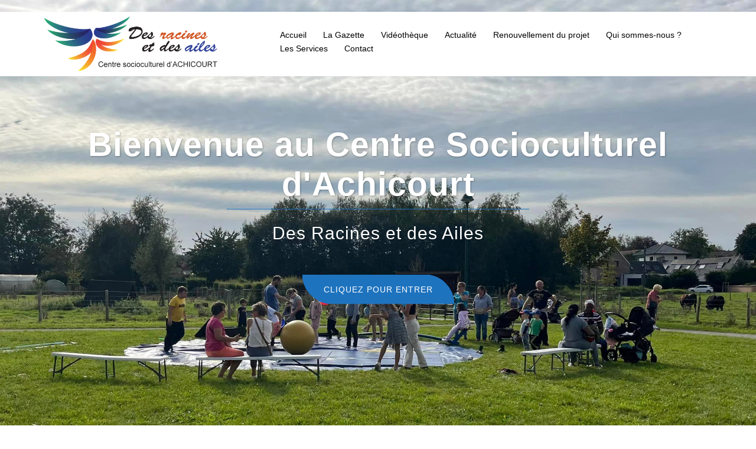

--- FILE ---
content_type: text/html; charset=UTF-8
request_url: http://centresocioculturelachicourt.fr/2018/08/23/atelier-creatif-et-art-floral/
body_size: 19993
content:
<!DOCTYPE html>
<html lang="fr-FR">
<head>
<meta charset="UTF-8">
<meta name="viewport" content="width=device-width, initial-scale=1">
<link rel="profile" href="http://gmpg.org/xfn/11">
<link rel="pingback" href="http://centresocioculturelachicourt.fr/xmlrpc.php">

<title>Atelier créatif et art floral &#8211; Centre Socioculturel d&#039;Achicourt</title>
<meta name='robots' content='max-image-preview:large' />
<link rel='dns-prefetch' href='//fonts.googleapis.com' />
<link rel='dns-prefetch' href='//maxcdn.bootstrapcdn.com' />
<link rel="alternate" type="application/rss+xml" title="Centre Socioculturel d&#039;Achicourt &raquo; Flux" href="http://centresocioculturelachicourt.fr/feed/" />
<link rel="alternate" type="application/rss+xml" title="Centre Socioculturel d&#039;Achicourt &raquo; Flux des commentaires" href="http://centresocioculturelachicourt.fr/comments/feed/" />
<script type="text/javascript">
window._wpemojiSettings = {"baseUrl":"https:\/\/s.w.org\/images\/core\/emoji\/14.0.0\/72x72\/","ext":".png","svgUrl":"https:\/\/s.w.org\/images\/core\/emoji\/14.0.0\/svg\/","svgExt":".svg","source":{"concatemoji":"http:\/\/centresocioculturelachicourt.fr\/wp-includes\/js\/wp-emoji-release.min.js?ver=6.2.8"}};
/*! This file is auto-generated */
!function(e,a,t){var n,r,o,i=a.createElement("canvas"),p=i.getContext&&i.getContext("2d");function s(e,t){p.clearRect(0,0,i.width,i.height),p.fillText(e,0,0);e=i.toDataURL();return p.clearRect(0,0,i.width,i.height),p.fillText(t,0,0),e===i.toDataURL()}function c(e){var t=a.createElement("script");t.src=e,t.defer=t.type="text/javascript",a.getElementsByTagName("head")[0].appendChild(t)}for(o=Array("flag","emoji"),t.supports={everything:!0,everythingExceptFlag:!0},r=0;r<o.length;r++)t.supports[o[r]]=function(e){if(p&&p.fillText)switch(p.textBaseline="top",p.font="600 32px Arial",e){case"flag":return s("\ud83c\udff3\ufe0f\u200d\u26a7\ufe0f","\ud83c\udff3\ufe0f\u200b\u26a7\ufe0f")?!1:!s("\ud83c\uddfa\ud83c\uddf3","\ud83c\uddfa\u200b\ud83c\uddf3")&&!s("\ud83c\udff4\udb40\udc67\udb40\udc62\udb40\udc65\udb40\udc6e\udb40\udc67\udb40\udc7f","\ud83c\udff4\u200b\udb40\udc67\u200b\udb40\udc62\u200b\udb40\udc65\u200b\udb40\udc6e\u200b\udb40\udc67\u200b\udb40\udc7f");case"emoji":return!s("\ud83e\udef1\ud83c\udffb\u200d\ud83e\udef2\ud83c\udfff","\ud83e\udef1\ud83c\udffb\u200b\ud83e\udef2\ud83c\udfff")}return!1}(o[r]),t.supports.everything=t.supports.everything&&t.supports[o[r]],"flag"!==o[r]&&(t.supports.everythingExceptFlag=t.supports.everythingExceptFlag&&t.supports[o[r]]);t.supports.everythingExceptFlag=t.supports.everythingExceptFlag&&!t.supports.flag,t.DOMReady=!1,t.readyCallback=function(){t.DOMReady=!0},t.supports.everything||(n=function(){t.readyCallback()},a.addEventListener?(a.addEventListener("DOMContentLoaded",n,!1),e.addEventListener("load",n,!1)):(e.attachEvent("onload",n),a.attachEvent("onreadystatechange",function(){"complete"===a.readyState&&t.readyCallback()})),(e=t.source||{}).concatemoji?c(e.concatemoji):e.wpemoji&&e.twemoji&&(c(e.twemoji),c(e.wpemoji)))}(window,document,window._wpemojiSettings);
</script>
<style type="text/css">
img.wp-smiley,
img.emoji {
	display: inline !important;
	border: none !important;
	box-shadow: none !important;
	height: 1em !important;
	width: 1em !important;
	margin: 0 0.07em !important;
	vertical-align: -0.1em !important;
	background: none !important;
	padding: 0 !important;
}
</style>
	<link rel='stylesheet' id='sydney-bootstrap-css' href='http://centresocioculturelachicourt.fr/wp-content/themes/sydney/css/bootstrap/bootstrap.min.css?ver=1' type='text/css' media='all' />
<link rel='stylesheet' id='wp-block-library-css' href='http://centresocioculturelachicourt.fr/wp-includes/css/dist/block-library/style.min.css?ver=6.2.8' type='text/css' media='all' />
<link rel='stylesheet' id='classic-theme-styles-css' href='http://centresocioculturelachicourt.fr/wp-includes/css/classic-themes.min.css?ver=6.2.8' type='text/css' media='all' />
<style id='global-styles-inline-css' type='text/css'>
body{--wp--preset--color--black: #000000;--wp--preset--color--cyan-bluish-gray: #abb8c3;--wp--preset--color--white: #ffffff;--wp--preset--color--pale-pink: #f78da7;--wp--preset--color--vivid-red: #cf2e2e;--wp--preset--color--luminous-vivid-orange: #ff6900;--wp--preset--color--luminous-vivid-amber: #fcb900;--wp--preset--color--light-green-cyan: #7bdcb5;--wp--preset--color--vivid-green-cyan: #00d084;--wp--preset--color--pale-cyan-blue: #8ed1fc;--wp--preset--color--vivid-cyan-blue: #0693e3;--wp--preset--color--vivid-purple: #9b51e0;--wp--preset--gradient--vivid-cyan-blue-to-vivid-purple: linear-gradient(135deg,rgba(6,147,227,1) 0%,rgb(155,81,224) 100%);--wp--preset--gradient--light-green-cyan-to-vivid-green-cyan: linear-gradient(135deg,rgb(122,220,180) 0%,rgb(0,208,130) 100%);--wp--preset--gradient--luminous-vivid-amber-to-luminous-vivid-orange: linear-gradient(135deg,rgba(252,185,0,1) 0%,rgba(255,105,0,1) 100%);--wp--preset--gradient--luminous-vivid-orange-to-vivid-red: linear-gradient(135deg,rgba(255,105,0,1) 0%,rgb(207,46,46) 100%);--wp--preset--gradient--very-light-gray-to-cyan-bluish-gray: linear-gradient(135deg,rgb(238,238,238) 0%,rgb(169,184,195) 100%);--wp--preset--gradient--cool-to-warm-spectrum: linear-gradient(135deg,rgb(74,234,220) 0%,rgb(151,120,209) 20%,rgb(207,42,186) 40%,rgb(238,44,130) 60%,rgb(251,105,98) 80%,rgb(254,248,76) 100%);--wp--preset--gradient--blush-light-purple: linear-gradient(135deg,rgb(255,206,236) 0%,rgb(152,150,240) 100%);--wp--preset--gradient--blush-bordeaux: linear-gradient(135deg,rgb(254,205,165) 0%,rgb(254,45,45) 50%,rgb(107,0,62) 100%);--wp--preset--gradient--luminous-dusk: linear-gradient(135deg,rgb(255,203,112) 0%,rgb(199,81,192) 50%,rgb(65,88,208) 100%);--wp--preset--gradient--pale-ocean: linear-gradient(135deg,rgb(255,245,203) 0%,rgb(182,227,212) 50%,rgb(51,167,181) 100%);--wp--preset--gradient--electric-grass: linear-gradient(135deg,rgb(202,248,128) 0%,rgb(113,206,126) 100%);--wp--preset--gradient--midnight: linear-gradient(135deg,rgb(2,3,129) 0%,rgb(40,116,252) 100%);--wp--preset--duotone--dark-grayscale: url('#wp-duotone-dark-grayscale');--wp--preset--duotone--grayscale: url('#wp-duotone-grayscale');--wp--preset--duotone--purple-yellow: url('#wp-duotone-purple-yellow');--wp--preset--duotone--blue-red: url('#wp-duotone-blue-red');--wp--preset--duotone--midnight: url('#wp-duotone-midnight');--wp--preset--duotone--magenta-yellow: url('#wp-duotone-magenta-yellow');--wp--preset--duotone--purple-green: url('#wp-duotone-purple-green');--wp--preset--duotone--blue-orange: url('#wp-duotone-blue-orange');--wp--preset--font-size--small: 13px;--wp--preset--font-size--medium: 20px;--wp--preset--font-size--large: 36px;--wp--preset--font-size--x-large: 42px;--wp--preset--spacing--20: 0.44rem;--wp--preset--spacing--30: 0.67rem;--wp--preset--spacing--40: 1rem;--wp--preset--spacing--50: 1.5rem;--wp--preset--spacing--60: 2.25rem;--wp--preset--spacing--70: 3.38rem;--wp--preset--spacing--80: 5.06rem;--wp--preset--shadow--natural: 6px 6px 9px rgba(0, 0, 0, 0.2);--wp--preset--shadow--deep: 12px 12px 50px rgba(0, 0, 0, 0.4);--wp--preset--shadow--sharp: 6px 6px 0px rgba(0, 0, 0, 0.2);--wp--preset--shadow--outlined: 6px 6px 0px -3px rgba(255, 255, 255, 1), 6px 6px rgba(0, 0, 0, 1);--wp--preset--shadow--crisp: 6px 6px 0px rgba(0, 0, 0, 1);}:where(.is-layout-flex){gap: 0.5em;}body .is-layout-flow > .alignleft{float: left;margin-inline-start: 0;margin-inline-end: 2em;}body .is-layout-flow > .alignright{float: right;margin-inline-start: 2em;margin-inline-end: 0;}body .is-layout-flow > .aligncenter{margin-left: auto !important;margin-right: auto !important;}body .is-layout-constrained > .alignleft{float: left;margin-inline-start: 0;margin-inline-end: 2em;}body .is-layout-constrained > .alignright{float: right;margin-inline-start: 2em;margin-inline-end: 0;}body .is-layout-constrained > .aligncenter{margin-left: auto !important;margin-right: auto !important;}body .is-layout-constrained > :where(:not(.alignleft):not(.alignright):not(.alignfull)){max-width: var(--wp--style--global--content-size);margin-left: auto !important;margin-right: auto !important;}body .is-layout-constrained > .alignwide{max-width: var(--wp--style--global--wide-size);}body .is-layout-flex{display: flex;}body .is-layout-flex{flex-wrap: wrap;align-items: center;}body .is-layout-flex > *{margin: 0;}:where(.wp-block-columns.is-layout-flex){gap: 2em;}.has-black-color{color: var(--wp--preset--color--black) !important;}.has-cyan-bluish-gray-color{color: var(--wp--preset--color--cyan-bluish-gray) !important;}.has-white-color{color: var(--wp--preset--color--white) !important;}.has-pale-pink-color{color: var(--wp--preset--color--pale-pink) !important;}.has-vivid-red-color{color: var(--wp--preset--color--vivid-red) !important;}.has-luminous-vivid-orange-color{color: var(--wp--preset--color--luminous-vivid-orange) !important;}.has-luminous-vivid-amber-color{color: var(--wp--preset--color--luminous-vivid-amber) !important;}.has-light-green-cyan-color{color: var(--wp--preset--color--light-green-cyan) !important;}.has-vivid-green-cyan-color{color: var(--wp--preset--color--vivid-green-cyan) !important;}.has-pale-cyan-blue-color{color: var(--wp--preset--color--pale-cyan-blue) !important;}.has-vivid-cyan-blue-color{color: var(--wp--preset--color--vivid-cyan-blue) !important;}.has-vivid-purple-color{color: var(--wp--preset--color--vivid-purple) !important;}.has-black-background-color{background-color: var(--wp--preset--color--black) !important;}.has-cyan-bluish-gray-background-color{background-color: var(--wp--preset--color--cyan-bluish-gray) !important;}.has-white-background-color{background-color: var(--wp--preset--color--white) !important;}.has-pale-pink-background-color{background-color: var(--wp--preset--color--pale-pink) !important;}.has-vivid-red-background-color{background-color: var(--wp--preset--color--vivid-red) !important;}.has-luminous-vivid-orange-background-color{background-color: var(--wp--preset--color--luminous-vivid-orange) !important;}.has-luminous-vivid-amber-background-color{background-color: var(--wp--preset--color--luminous-vivid-amber) !important;}.has-light-green-cyan-background-color{background-color: var(--wp--preset--color--light-green-cyan) !important;}.has-vivid-green-cyan-background-color{background-color: var(--wp--preset--color--vivid-green-cyan) !important;}.has-pale-cyan-blue-background-color{background-color: var(--wp--preset--color--pale-cyan-blue) !important;}.has-vivid-cyan-blue-background-color{background-color: var(--wp--preset--color--vivid-cyan-blue) !important;}.has-vivid-purple-background-color{background-color: var(--wp--preset--color--vivid-purple) !important;}.has-black-border-color{border-color: var(--wp--preset--color--black) !important;}.has-cyan-bluish-gray-border-color{border-color: var(--wp--preset--color--cyan-bluish-gray) !important;}.has-white-border-color{border-color: var(--wp--preset--color--white) !important;}.has-pale-pink-border-color{border-color: var(--wp--preset--color--pale-pink) !important;}.has-vivid-red-border-color{border-color: var(--wp--preset--color--vivid-red) !important;}.has-luminous-vivid-orange-border-color{border-color: var(--wp--preset--color--luminous-vivid-orange) !important;}.has-luminous-vivid-amber-border-color{border-color: var(--wp--preset--color--luminous-vivid-amber) !important;}.has-light-green-cyan-border-color{border-color: var(--wp--preset--color--light-green-cyan) !important;}.has-vivid-green-cyan-border-color{border-color: var(--wp--preset--color--vivid-green-cyan) !important;}.has-pale-cyan-blue-border-color{border-color: var(--wp--preset--color--pale-cyan-blue) !important;}.has-vivid-cyan-blue-border-color{border-color: var(--wp--preset--color--vivid-cyan-blue) !important;}.has-vivid-purple-border-color{border-color: var(--wp--preset--color--vivid-purple) !important;}.has-vivid-cyan-blue-to-vivid-purple-gradient-background{background: var(--wp--preset--gradient--vivid-cyan-blue-to-vivid-purple) !important;}.has-light-green-cyan-to-vivid-green-cyan-gradient-background{background: var(--wp--preset--gradient--light-green-cyan-to-vivid-green-cyan) !important;}.has-luminous-vivid-amber-to-luminous-vivid-orange-gradient-background{background: var(--wp--preset--gradient--luminous-vivid-amber-to-luminous-vivid-orange) !important;}.has-luminous-vivid-orange-to-vivid-red-gradient-background{background: var(--wp--preset--gradient--luminous-vivid-orange-to-vivid-red) !important;}.has-very-light-gray-to-cyan-bluish-gray-gradient-background{background: var(--wp--preset--gradient--very-light-gray-to-cyan-bluish-gray) !important;}.has-cool-to-warm-spectrum-gradient-background{background: var(--wp--preset--gradient--cool-to-warm-spectrum) !important;}.has-blush-light-purple-gradient-background{background: var(--wp--preset--gradient--blush-light-purple) !important;}.has-blush-bordeaux-gradient-background{background: var(--wp--preset--gradient--blush-bordeaux) !important;}.has-luminous-dusk-gradient-background{background: var(--wp--preset--gradient--luminous-dusk) !important;}.has-pale-ocean-gradient-background{background: var(--wp--preset--gradient--pale-ocean) !important;}.has-electric-grass-gradient-background{background: var(--wp--preset--gradient--electric-grass) !important;}.has-midnight-gradient-background{background: var(--wp--preset--gradient--midnight) !important;}.has-small-font-size{font-size: var(--wp--preset--font-size--small) !important;}.has-medium-font-size{font-size: var(--wp--preset--font-size--medium) !important;}.has-large-font-size{font-size: var(--wp--preset--font-size--large) !important;}.has-x-large-font-size{font-size: var(--wp--preset--font-size--x-large) !important;}
.wp-block-navigation a:where(:not(.wp-element-button)){color: inherit;}
:where(.wp-block-columns.is-layout-flex){gap: 2em;}
.wp-block-pullquote{font-size: 1.5em;line-height: 1.6;}
</style>
<link rel='stylesheet' id='sydney-google-fonts-css' href='https://fonts.googleapis.com/css2?family=Arial:wght@400&#038;display=swap' type='text/css' media='all' />
<link rel='stylesheet' id='sydney-style-css' href='http://centresocioculturelachicourt.fr/wp-content/themes/sydney/style.css?ver=20221019' type='text/css' media='all' />
<!--[if lte IE 9]>
<link rel='stylesheet' id='sydney-ie9-css' href='http://centresocioculturelachicourt.fr/wp-content/themes/sydney/css/ie9.css?ver=6.2.8' type='text/css' media='all' />
<![endif]-->
<link rel='stylesheet' id='sydney-hero-slider-css' href='http://centresocioculturelachicourt.fr/wp-content/themes/sydney/css/components/hero-slider.min.css?ver=20220824' type='text/css' media='all' />
<link rel='stylesheet' id='sydney-siteorigin-css' href='http://centresocioculturelachicourt.fr/wp-content/themes/sydney/css/components/siteorigin.min.css?ver=20220824' type='text/css' media='all' />
<link rel='stylesheet' id='sydney-font-awesome-css' href='http://centresocioculturelachicourt.fr/wp-content/themes/sydney/fonts/font-awesome.min.css?ver=6.2.8' type='text/css' media='all' />
<link rel='stylesheet' id='sydney-style-min-css' href='http://centresocioculturelachicourt.fr/wp-content/themes/sydney/css/styles.min.css?ver=20221019' type='text/css' media='all' />
<style id='sydney-style-min-inline-css' type='text/css'>
.woocommerce ul.products li.product{text-align:center;}html{scroll-behavior:smooth;}.header-image{background-size:cover;}.header-image{height:300px;}.llms-student-dashboard .llms-button-secondary:hover,.llms-button-action:hover,.read-more-gt,.widget-area .widget_fp_social a,#mainnav ul li a:hover,.sydney_contact_info_widget span,.roll-team .team-content .name,.roll-team .team-item .team-pop .team-social li:hover a,.roll-infomation li.address:before,.roll-infomation li.phone:before,.roll-infomation li.email:before,.roll-testimonials .name,.roll-button.border,.roll-button:hover,.roll-icon-list .icon i,.roll-icon-list .content h3 a:hover,.roll-icon-box.white .content h3 a,.roll-icon-box .icon i,.roll-icon-box .content h3 a:hover,.switcher-container .switcher-icon a:focus,.go-top:hover,.hentry .meta-post a:hover,#mainnav > ul > li > a.active,#mainnav > ul > li > a:hover,button:hover,input[type="button"]:hover,input[type="reset"]:hover,input[type="submit"]:hover,.text-color,.social-menu-widget a,.social-menu-widget a:hover,.archive .team-social li a,a,h1 a,h2 a,h3 a,h4 a,h5 a,h6 a,.classic-alt .meta-post a,.single .hentry .meta-post a,.content-area.modern .hentry .meta-post span:before,.content-area.modern .post-cat{color:#1e73be}.llms-student-dashboard .llms-button-secondary,.llms-button-action,.woocommerce #respond input#submit,.woocommerce a.button,.woocommerce button.button,.woocommerce input.button,.project-filter li a.active,.project-filter li a:hover,.preloader .pre-bounce1,.preloader .pre-bounce2,.roll-team .team-item .team-pop,.roll-progress .progress-animate,.roll-socials li a:hover,.roll-project .project-item .project-pop,.roll-project .project-filter li.active,.roll-project .project-filter li:hover,.roll-button.light:hover,.roll-button.border:hover,.roll-button,.roll-icon-box.white .icon,.owl-theme .owl-controls .owl-page.active span,.owl-theme .owl-controls.clickable .owl-page:hover span,.go-top,.bottom .socials li:hover a,.sidebar .widget:before,.blog-pagination ul li.active,.blog-pagination ul li:hover a,.content-area .hentry:after,.text-slider .maintitle:after,.error-wrap #search-submit:hover,#mainnav .sub-menu li:hover > a,#mainnav ul li ul:after,button,input[type="button"],input[type="reset"],input[type="submit"],.panel-grid-cell .widget-title:after,.cart-amount{background-color:#1e73be}.llms-student-dashboard .llms-button-secondary,.llms-student-dashboard .llms-button-secondary:hover,.llms-button-action,.llms-button-action:hover,.roll-socials li a:hover,.roll-socials li a,.roll-button.light:hover,.roll-button.border,.roll-button,.roll-icon-list .icon,.roll-icon-box .icon,.owl-theme .owl-controls .owl-page span,.comment .comment-detail,.widget-tags .tag-list a:hover,.blog-pagination ul li,.error-wrap #search-submit:hover,textarea:focus,input[type="text"]:focus,input[type="password"]:focus,input[type="datetime"]:focus,input[type="datetime-local"]:focus,input[type="date"]:focus,input[type="month"]:focus,input[type="time"]:focus,input[type="week"]:focus,input[type="number"]:focus,input[type="email"]:focus,input[type="url"]:focus,input[type="search"]:focus,input[type="tel"]:focus,input[type="color"]:focus,button,input[type="button"],input[type="reset"],input[type="submit"],.archive .team-social li a{border-color:#1e73be}.sydney_contact_info_widget span{fill:#1e73be;}.go-top:hover svg{stroke:#1e73be;}.site-header.float-header{background-color:rgba(0,0,0,0.9);}@media only screen and (max-width:1024px){.site-header{background-color:#000000;}}#mainnav ul li a,#mainnav ul li::before{color:#020202}#mainnav .sub-menu li a{color:#020202}#mainnav .sub-menu li a{background:#efefef}.text-slider .maintitle,.text-slider .subtitle{color:#ffffff}body{color:#444444}#secondary{background-color:#ffffff}#secondary,#secondary a{color:#737C8C}.btn-menu .sydney-svg-icon{fill:#000000}#mainnav ul li a:hover,.main-header #mainnav .menu > li > a:hover{color:#d65050}.overlay{background-color:#000000}.page-wrap{padding-top:83px;}.page-wrap{padding-bottom:100px;}@media only screen and (max-width:1025px){.mobile-slide{display:block;}.slide-item{background-image:none !important;}.header-slider{}.slide-item{height:auto !important;}.slide-inner{min-height:initial;}}.go-top.show{border-radius:2px;bottom:10px;}.go-top.position-right{right:20px;}.go-top.position-left{left:20px;}.go-top{background-color:;}.go-top:hover{background-color:;}.go-top{color:;}.go-top svg{stroke:;}.go-top:hover{color:;}.go-top:hover svg{stroke:;}.go-top .sydney-svg-icon,.go-top .sydney-svg-icon svg{width:16px;height:16px;}.go-top{padding:15px;}.site-info{border-top:0;}.footer-widgets-grid{gap:30px;}@media (min-width:992px){.footer-widgets-grid{padding-top:95px;padding-bottom:95px;}}@media (min-width:576px) and (max-width:991px){.footer-widgets-grid{padding-top:60px;padding-bottom:60px;}}@media (max-width:575px){.footer-widgets-grid{padding-top:60px;padding-bottom:60px;}}@media (min-width:992px){.sidebar-column .widget .widget-title{font-size:22px;}}@media (min-width:576px) and (max-width:991px){.sidebar-column .widget .widget-title{font-size:22px;}}@media (max-width:575px){.sidebar-column .widget .widget-title{font-size:22px;}}.footer-widgets{background-color:;}.sidebar-column .widget .widget-title{color:;}.sidebar-column .widget h1,.sidebar-column .widget h2,.sidebar-column .widget h3,.sidebar-column .widget h4,.sidebar-column .widget h5,.sidebar-column .widget h6{color:;}.sidebar-column .widget{color:;}.sidebar-column .widget a{color:;}.sidebar-column .widget a:hover{color:;}.site-footer{background-color:;}.site-info,.site-info a{color:;}.site-info .sydney-svg-icon svg{fill:;}.site-info{padding-top:20px;padding-bottom:20px;}@media (min-width:992px){button,.roll-button,a.button,.wp-block-button__link,input[type="button"],input[type="reset"],input[type="submit"]{padding-top:12px;padding-bottom:12px;}}@media (min-width:576px) and (max-width:991px){button,.roll-button,a.button,.wp-block-button__link,input[type="button"],input[type="reset"],input[type="submit"]{padding-top:12px;padding-bottom:12px;}}@media (max-width:575px){button,.roll-button,a.button,.wp-block-button__link,input[type="button"],input[type="reset"],input[type="submit"]{padding-top:12px;padding-bottom:12px;}}@media (min-width:992px){button,.roll-button,a.button,.wp-block-button__link,input[type="button"],input[type="reset"],input[type="submit"]{padding-left:35px;padding-right:35px;}}@media (min-width:576px) and (max-width:991px){button,.roll-button,a.button,.wp-block-button__link,input[type="button"],input[type="reset"],input[type="submit"]{padding-left:35px;padding-right:35px;}}@media (max-width:575px){button,.roll-button,a.button,.wp-block-button__link,input[type="button"],input[type="reset"],input[type="submit"]{padding-left:35px;padding-right:35px;}}button,.roll-button,a.button,.wp-block-button__link,input[type="button"],input[type="reset"],input[type="submit"]{border-radius:0;}@media (min-width:992px){button,.roll-button,a.button,.wp-block-button__link,input[type="button"],input[type="reset"],input[type="submit"]{font-size:14px;}}@media (min-width:576px) and (max-width:991px){button,.roll-button,a.button,.wp-block-button__link,input[type="button"],input[type="reset"],input[type="submit"]{font-size:14px;}}@media (max-width:575px){button,.roll-button,a.button,.wp-block-button__link,input[type="button"],input[type="reset"],input[type="submit"]{font-size:14px;}}button,.roll-button,a.button,.wp-block-button__link,input[type="button"],input[type="reset"],input[type="submit"]{text-transform:uppercase;}button,div.wpforms-container-full .wpforms-form input[type=submit],div.wpforms-container-full .wpforms-form button[type=submit],div.wpforms-container-full .wpforms-form .wpforms-page-button,.roll-button,a.button,.wp-block-button__link,input[type="button"],input[type="reset"],input[type="submit"]{background-color:;}button:hover,div.wpforms-container-full .wpforms-form input[type=submit]:hover,div.wpforms-container-full .wpforms-form button[type=submit]:hover,div.wpforms-container-full .wpforms-form .wpforms-page-button:hover,.roll-button:hover,a.button:hover,.wp-block-button__link:hover,input[type="button"]:hover,input[type="reset"]:hover,input[type="submit"]:hover{background-color:;}button,div.wpforms-container-full .wpforms-form input[type=submit],div.wpforms-container-full .wpforms-form button[type=submit],div.wpforms-container-full .wpforms-form .wpforms-page-button,.checkout-button.button,a.button,.wp-block-button__link,input[type="button"],input[type="reset"],input[type="submit"]{color:;}button:hover,div.wpforms-container-full .wpforms-form input[type=submit]:hover,div.wpforms-container-full .wpforms-form button[type=submit]:hover,div.wpforms-container-full .wpforms-form .wpforms-page-button:hover,.roll-button:hover,a.button:hover,.wp-block-button__link:hover,input[type="button"]:hover,input[type="reset"]:hover,input[type="submit"]:hover{color:;}.is-style-outline .wp-block-button__link,div.wpforms-container-full .wpforms-form input[type=submit],div.wpforms-container-full .wpforms-form button[type=submit],div.wpforms-container-full .wpforms-form .wpforms-page-button,.roll-button,.wp-block-button__link.is-style-outline,button,a.button,.wp-block-button__link,input[type="button"],input[type="reset"],input[type="submit"]{border-color:;}button:hover,div.wpforms-container-full .wpforms-form input[type=submit]:hover,div.wpforms-container-full .wpforms-form button[type=submit]:hover,div.wpforms-container-full .wpforms-form .wpforms-page-button:hover,.roll-button:hover,a.button:hover,.wp-block-button__link:hover,input[type="button"]:hover,input[type="reset"]:hover,input[type="submit"]:hover{border-color:;}.posts-layout .list-image{width:30%;}.posts-layout .list-content{width:70%;}.content-area:not(.layout4):not(.layout6) .posts-layout .entry-thumb{margin:0 0 24px 0;}.layout4 .entry-thumb,.layout6 .entry-thumb{margin:0 24px 0 0;}.layout6 article:nth-of-type(even) .list-image .entry-thumb{margin:0 0 0 24px;}.posts-layout .entry-header{margin-bottom:24px;}.posts-layout .entry-meta.below-excerpt{margin:15px 0 0;}.posts-layout .entry-meta.above-title{margin:0 0 15px;}.single .entry-header .entry-title{color:;}.single .entry-header .entry-meta,.single .entry-header .entry-meta a{color:;}@media (min-width:992px){.single .entry-meta{font-size:12px;}}@media (min-width:576px) and (max-width:991px){.single .entry-meta{font-size:12px;}}@media (max-width:575px){.single .entry-meta{font-size:12px;}}@media (min-width:992px){.single .entry-header .entry-title{font-size:48px;}}@media (min-width:576px) and (max-width:991px){.single .entry-header .entry-title{font-size:32px;}}@media (max-width:575px){.single .entry-header .entry-title{font-size:32px;}}.posts-layout .entry-post{color:#233452;}.posts-layout .entry-title a{color:#00102E;}.posts-layout .author,.posts-layout .entry-meta a{color:#737C8C;}@media (min-width:992px){.posts-layout .entry-post{font-size:16px;}}@media (min-width:576px) and (max-width:991px){.posts-layout .entry-post{font-size:16px;}}@media (max-width:575px){.posts-layout .entry-post{font-size:16px;}}@media (min-width:992px){.posts-layout .entry-meta{font-size:12px;}}@media (min-width:576px) and (max-width:991px){.posts-layout .entry-meta{font-size:12px;}}@media (max-width:575px){.posts-layout .entry-meta{font-size:12px;}}@media (min-width:992px){.posts-layout .entry-title{font-size:32px;}}@media (min-width:576px) and (max-width:991px){.posts-layout .entry-title{font-size:32px;}}@media (max-width:575px){.posts-layout .entry-title{font-size:32px;}}.single .entry-header{margin-bottom:40px;}.single .entry-thumb{margin-bottom:40px;}.single .entry-meta-above{margin-bottom:24px;}.single .entry-meta-below{margin-top:24px;}@media (min-width:992px){.custom-logo-link img{max-width:180px;}}@media (min-width:576px) and (max-width:991px){.custom-logo-link img{max-width:100px;}}@media (max-width:575px){.custom-logo-link img{max-width:100px;}}.main-header,.bottom-header-row{border-bottom:0 solid rgba(255,255,255,0.1);}.header_layout_3,.header_layout_4,.header_layout_5{border-bottom:1px solid rgba(255,255,255,0.1);}.main-header,.header-search-form{background-color:;}.main-header.sticky-active{background-color:;}.main-header .site-title a,.main-header .site-description,.main-header #mainnav .menu > li > a,#mainnav .nav-menu > li > a,.main-header .header-contact a{color:;}.main-header .sydney-svg-icon svg,.main-header .dropdown-symbol .sydney-svg-icon svg{fill:;}.sticky-active .main-header .site-title a,.sticky-active .main-header .site-description,.sticky-active .main-header #mainnav .menu > li > a,.sticky-active .main-header .header-contact a,.sticky-active .main-header .logout-link,.sticky-active .main-header .html-item,.sticky-active .main-header .sydney-login-toggle{color:;}.sticky-active .main-header .sydney-svg-icon svg,.sticky-active .main-header .dropdown-symbol .sydney-svg-icon svg{fill:;}.bottom-header-row{background-color:;}.bottom-header-row,.bottom-header-row .header-contact a,.bottom-header-row #mainnav .menu > li > a{color:;}.bottom-header-row #mainnav .menu > li > a:hover{color:;}.bottom-header-row .header-item svg,.dropdown-symbol .sydney-svg-icon svg{fill:;}.main-header .main-header-inner,.main-header .top-header-row{padding-top:15px;padding-bottom:15px;}.bottom-header-inner{padding-top:15px;padding-bottom:15px;}.bottom-header-row #mainnav ul ul li,.main-header #mainnav ul ul li{background-color:;}.bottom-header-row #mainnav ul ul li a,.bottom-header-row #mainnav ul ul li:hover a,.main-header #mainnav ul ul li:hover a,.main-header #mainnav ul ul li a{color:;}.bottom-header-row #mainnav ul ul li svg,.main-header #mainnav ul ul li svg{fill:;}.main-header-cart .count-number{color:;}.main-header-cart .widget_shopping_cart .widgettitle:after,.main-header-cart .widget_shopping_cart .woocommerce-mini-cart__buttons:before{background-color:rgba(33,33,33,0.9);}.sydney-offcanvas-menu .mainnav ul li{text-align:left;}.sydney-offcanvas-menu .mainnav a{padding:10px 0;}#masthead-mobile{background-color:;}#masthead-mobile .site-description,#masthead-mobile a:not(.button){color:;}#masthead-mobile svg{fill:;}.mobile-header{padding-top:15px;padding-bottom:15px;}.sydney-offcanvas-menu{background-color:;}.sydney-offcanvas-menu,.sydney-offcanvas-menu #mainnav a:not(.button),.sydney-offcanvas-menu a:not(.button){color:;}.sydney-offcanvas-menu svg,.sydney-offcanvas-menu .dropdown-symbol .sydney-svg-icon svg{fill:;}@media (min-width:992px){.site-logo{max-height:100px;}}@media (min-width:576px) and (max-width:991px){.site-logo{max-height:100px;}}@media (max-width:575px){.site-logo{max-height:100px;}}.site-title a,.site-title a:visited,.main-header .site-title a,.main-header .site-title a:visited{color:}.site-description,.main-header .site-description{color:}@media (min-width:992px){.site-title{font-size:32px;}}@media (min-width:576px) and (max-width:991px){.site-title{font-size:24px;}}@media (max-width:575px){.site-title{font-size:20px;}}@media (min-width:992px){.site-description{font-size:16px;}}@media (min-width:576px) and (max-width:991px){.site-description{font-size:16px;}}@media (max-width:575px){.site-description{font-size:16px;}}body{font-family:Arial,sans-serif;font-weight:regular;}h1,h2,h3,h4,h5,h6,.site-title{text-decoration:;text-transform:;font-style:;line-height:1.2;letter-spacing:px;}@media (min-width:992px){h1:not(.site-title){font-size:48px;}}@media (min-width:576px) and (max-width:991px){h1:not(.site-title){font-size:42px;}}@media (max-width:575px){h1:not(.site-title){font-size:32px;}}@media (min-width:992px){h2{font-size:38px;}}@media (min-width:576px) and (max-width:991px){h2{font-size:32px;}}@media (max-width:575px){h2{font-size:24px;}}@media (min-width:992px){h3{font-size:32px;}}@media (min-width:576px) and (max-width:991px){h3{font-size:24px;}}@media (max-width:575px){h3{font-size:20px;}}@media (min-width:992px){h4{font-size:24px;}}@media (min-width:576px) and (max-width:991px){h4{font-size:18px;}}@media (max-width:575px){h4{font-size:16px;}}@media (min-width:992px){h5{font-size:20px;}}@media (min-width:576px) and (max-width:991px){h5{font-size:16px;}}@media (max-width:575px){h5{font-size:16px;}}@media (min-width:992px){h6{font-size:18px;}}@media (min-width:576px) and (max-width:991px){h6{font-size:16px;}}@media (max-width:575px){h6{font-size:16px;}}p,.posts-layout .entry-post{text-decoration:}body,.posts-layout .entry-post{text-transform:;font-style:;line-height:1.68;letter-spacing:px;}@media (min-width:992px){body{font-size:16px;}}@media (min-width:576px) and (max-width:991px){body{font-size:16px;}}@media (max-width:575px){body{font-size:16px;}}@media (min-width:992px){.woocommerce div.product .product-gallery-summary .entry-title{font-size:32px;}}@media (min-width:576px) and (max-width:991px){.woocommerce div.product .product-gallery-summary .entry-title{font-size:32px;}}@media (max-width:575px){.woocommerce div.product .product-gallery-summary .entry-title{font-size:32px;}}@media (min-width:992px){.woocommerce div.product .product-gallery-summary .price .amount{font-size:24px;}}@media (min-width:576px) and (max-width:991px){.woocommerce div.product .product-gallery-summary .price .amount{font-size:24px;}}@media (max-width:575px){.woocommerce div.product .product-gallery-summary .price .amount{font-size:24px;}}.woocommerce ul.products li.product .col-md-7 > *,.woocommerce ul.products li.product .col-md-8 > *,.woocommerce ul.products li.product > *{margin-bottom:12px;}.wc-block-grid__product-onsale,span.onsale{border-radius:0;top:20px!important;left:20px!important;}.wc-block-grid__product-onsale,.products span.onsale{left:auto!important;right:20px;}.wc-block-grid__product-onsale,span.onsale{color:;}.wc-block-grid__product-onsale,span.onsale{background-color:;}ul.wc-block-grid__products li.wc-block-grid__product .wc-block-grid__product-title,ul.wc-block-grid__products li.wc-block-grid__product .woocommerce-loop-product__title,ul.wc-block-grid__products li.product .wc-block-grid__product-title,ul.wc-block-grid__products li.product .woocommerce-loop-product__title,ul.products li.wc-block-grid__product .wc-block-grid__product-title,ul.products li.wc-block-grid__product .woocommerce-loop-product__title,ul.products li.product .wc-block-grid__product-title,ul.products li.product .woocommerce-loop-product__title,ul.products li.product .woocommerce-loop-category__title,.woocommerce-loop-product__title .botiga-wc-loop-product__title{color:;}a.wc-forward:not(.checkout-button){color:;}a.wc-forward:not(.checkout-button):hover{color:;}.woocommerce-pagination li .page-numbers:hover{color:;}.woocommerce-sorting-wrapper{border-color:rgba(33,33,33,0.9);}ul.products li.product-category .woocommerce-loop-category__title{text-align:center;}ul.products li.product-category > a,ul.products li.product-category > a > img{border-radius:0;}.entry-content a:not(.button){color:;}.entry-content a:not(.button):hover{color:;}h1{color:;}h2{color:;}h3{color:;}h4{color:;}h5{color:;}h6{color:;}div.wpforms-container-full .wpforms-form input[type=date],div.wpforms-container-full .wpforms-form input[type=datetime],div.wpforms-container-full .wpforms-form input[type=datetime-local],div.wpforms-container-full .wpforms-form input[type=email],div.wpforms-container-full .wpforms-form input[type=month],div.wpforms-container-full .wpforms-form input[type=number],div.wpforms-container-full .wpforms-form input[type=password],div.wpforms-container-full .wpforms-form input[type=range],div.wpforms-container-full .wpforms-form input[type=search],div.wpforms-container-full .wpforms-form input[type=tel],div.wpforms-container-full .wpforms-form input[type=text],div.wpforms-container-full .wpforms-form input[type=time],div.wpforms-container-full .wpforms-form input[type=url],div.wpforms-container-full .wpforms-form input[type=week],div.wpforms-container-full .wpforms-form select,div.wpforms-container-full .wpforms-form textarea,input[type="text"],input[type="email"],input[type="url"],input[type="password"],input[type="search"],input[type="number"],input[type="tel"],input[type="range"],input[type="date"],input[type="month"],input[type="week"],input[type="time"],input[type="datetime"],input[type="datetime-local"],input[type="color"],textarea,select,.woocommerce .select2-container .select2-selection--single,.woocommerce-page .select2-container .select2-selection--single,input[type="text"]:focus,input[type="email"]:focus,input[type="url"]:focus,input[type="password"]:focus,input[type="search"]:focus,input[type="number"]:focus,input[type="tel"]:focus,input[type="range"]:focus,input[type="date"]:focus,input[type="month"]:focus,input[type="week"]:focus,input[type="time"]:focus,input[type="datetime"]:focus,input[type="datetime-local"]:focus,input[type="color"]:focus,textarea:focus,select:focus,.woocommerce .select2-container .select2-selection--single:focus,.woocommerce-page .select2-container .select2-selection--single:focus,.select2-container--default .select2-selection--single .select2-selection__rendered,.wp-block-search .wp-block-search__input,.wp-block-search .wp-block-search__input:focus{color:;}div.wpforms-container-full .wpforms-form input[type=date],div.wpforms-container-full .wpforms-form input[type=datetime],div.wpforms-container-full .wpforms-form input[type=datetime-local],div.wpforms-container-full .wpforms-form input[type=email],div.wpforms-container-full .wpforms-form input[type=month],div.wpforms-container-full .wpforms-form input[type=number],div.wpforms-container-full .wpforms-form input[type=password],div.wpforms-container-full .wpforms-form input[type=range],div.wpforms-container-full .wpforms-form input[type=search],div.wpforms-container-full .wpforms-form input[type=tel],div.wpforms-container-full .wpforms-form input[type=text],div.wpforms-container-full .wpforms-form input[type=time],div.wpforms-container-full .wpforms-form input[type=url],div.wpforms-container-full .wpforms-form input[type=week],div.wpforms-container-full .wpforms-form select,div.wpforms-container-full .wpforms-form textarea,input[type="text"],input[type="email"],input[type="url"],input[type="password"],input[type="search"],input[type="number"],input[type="tel"],input[type="range"],input[type="date"],input[type="month"],input[type="week"],input[type="time"],input[type="datetime"],input[type="datetime-local"],input[type="color"],textarea,select,.woocommerce .select2-container .select2-selection--single,.woocommerce-page .select2-container .select2-selection--single,.woocommerce-cart .woocommerce-cart-form .actions .coupon input[type="text"]{background-color:;}div.wpforms-container-full .wpforms-form input[type=date],div.wpforms-container-full .wpforms-form input[type=datetime],div.wpforms-container-full .wpforms-form input[type=datetime-local],div.wpforms-container-full .wpforms-form input[type=email],div.wpforms-container-full .wpforms-form input[type=month],div.wpforms-container-full .wpforms-form input[type=number],div.wpforms-container-full .wpforms-form input[type=password],div.wpforms-container-full .wpforms-form input[type=range],div.wpforms-container-full .wpforms-form input[type=search],div.wpforms-container-full .wpforms-form input[type=tel],div.wpforms-container-full .wpforms-form input[type=text],div.wpforms-container-full .wpforms-form input[type=time],div.wpforms-container-full .wpforms-form input[type=url],div.wpforms-container-full .wpforms-form input[type=week],div.wpforms-container-full .wpforms-form select,div.wpforms-container-full .wpforms-form textarea,input[type="text"],input[type="email"],input[type="url"],input[type="password"],input[type="search"],input[type="number"],input[type="tel"],input[type="range"],input[type="date"],input[type="month"],input[type="week"],input[type="time"],input[type="datetime"],input[type="datetime-local"],input[type="color"],textarea,select,.woocommerce .select2-container .select2-selection--single,.woocommerce-page .select2-container .select2-selection--single,.woocommerce-account fieldset,.woocommerce-account .woocommerce-form-login,.woocommerce-account .woocommerce-form-register,.woocommerce-cart .woocommerce-cart-form .actions .coupon input[type="text"],.wp-block-search .wp-block-search__input{border-color:;}input::placeholder{color:;opacity:1;}input:-ms-input-placeholder{color:;}input::-ms-input-placeholder{color:;}
</style>
<link rel='stylesheet' id='cff-css' href='http://centresocioculturelachicourt.fr/wp-content/plugins/custom-facebook-feed/assets/css/cff-style.min.css?ver=4.1.8' type='text/css' media='all' />
<link rel='stylesheet' id='sb-font-awesome-css' href='https://maxcdn.bootstrapcdn.com/font-awesome/4.7.0/css/font-awesome.min.css?ver=6.2.8' type='text/css' media='all' />
<!--n2css--><script type='text/javascript' src='http://centresocioculturelachicourt.fr/wp-includes/js/jquery/jquery.min.js?ver=3.6.4' id='jquery-core-js'></script>
<script type='text/javascript' src='http://centresocioculturelachicourt.fr/wp-includes/js/jquery/jquery-migrate.min.js?ver=3.4.0' id='jquery-migrate-js'></script>
<link rel="https://api.w.org/" href="http://centresocioculturelachicourt.fr/wp-json/" /><link rel="alternate" type="application/json" href="http://centresocioculturelachicourt.fr/wp-json/wp/v2/posts/1512" /><link rel="EditURI" type="application/rsd+xml" title="RSD" href="http://centresocioculturelachicourt.fr/xmlrpc.php?rsd" />
<link rel="wlwmanifest" type="application/wlwmanifest+xml" href="http://centresocioculturelachicourt.fr/wp-includes/wlwmanifest.xml" />
<meta name="generator" content="WordPress 6.2.8" />
<link rel="canonical" href="http://centresocioculturelachicourt.fr/2018/08/23/atelier-creatif-et-art-floral/" />
<link rel='shortlink' href='http://centresocioculturelachicourt.fr/?p=1512' />
<link rel="alternate" type="application/json+oembed" href="http://centresocioculturelachicourt.fr/wp-json/oembed/1.0/embed?url=http%3A%2F%2Fcentresocioculturelachicourt.fr%2F2018%2F08%2F23%2Fatelier-creatif-et-art-floral%2F" />
<link rel="alternate" type="text/xml+oembed" href="http://centresocioculturelachicourt.fr/wp-json/oembed/1.0/embed?url=http%3A%2F%2Fcentresocioculturelachicourt.fr%2F2018%2F08%2F23%2Fatelier-creatif-et-art-floral%2F&#038;format=xml" />
<link rel="preconnect" href="//fonts.googleapis.com"><link rel="preconnect" href="https://fonts.gstatic.com" crossorigin><style type="text/css">.recentcomments a{display:inline !important;padding:0 !important;margin:0 !important;}</style><link rel="icon" href="http://centresocioculturelachicourt.fr/wp-content/uploads/2017/11/cropped-iconetransparent-32x32.png" sizes="32x32" />
<link rel="icon" href="http://centresocioculturelachicourt.fr/wp-content/uploads/2017/11/cropped-iconetransparent-192x192.png" sizes="192x192" />
<link rel="apple-touch-icon" href="http://centresocioculturelachicourt.fr/wp-content/uploads/2017/11/cropped-iconetransparent-180x180.png" />
<meta name="msapplication-TileImage" content="http://centresocioculturelachicourt.fr/wp-content/uploads/2017/11/cropped-iconetransparent-270x270.png" />
		<style type="text/css" id="wp-custom-css">
			/*
Vous pouvez ajouter du CSS personnalisé ici.

Cliquez sur l’icône d’aide ci-dessus pour en savoir plus.
*/


.header-wrap{
	background-color : rgba(255,255,255,1);
	padding-bottom : 8px;
	padding-top : 1px;
}

.roll-button{
	border-top-right-radius: 50px;
	border-bottom-left-radius: 50px;
}

.imgachicourt{
	width: 100%;
}

.ulachicourt strong{
	color : #88d;
}

h5{
	font-size: 18px;
}

#main .entry-title{
	font-size: 30px;
}		</style>
		</head>

<body class="post-template-default single single-post postid-1512 single-format-standard group-blog menu-inline" >

<span id="toptarget"></span>

<svg xmlns="http://www.w3.org/2000/svg" viewBox="0 0 0 0" width="0" height="0" focusable="false" role="none" style="visibility: hidden; position: absolute; left: -9999px; overflow: hidden;" ><defs><filter id="wp-duotone-dark-grayscale"><feColorMatrix color-interpolation-filters="sRGB" type="matrix" values=" .299 .587 .114 0 0 .299 .587 .114 0 0 .299 .587 .114 0 0 .299 .587 .114 0 0 " /><feComponentTransfer color-interpolation-filters="sRGB" ><feFuncR type="table" tableValues="0 0.49803921568627" /><feFuncG type="table" tableValues="0 0.49803921568627" /><feFuncB type="table" tableValues="0 0.49803921568627" /><feFuncA type="table" tableValues="1 1" /></feComponentTransfer><feComposite in2="SourceGraphic" operator="in" /></filter></defs></svg><svg xmlns="http://www.w3.org/2000/svg" viewBox="0 0 0 0" width="0" height="0" focusable="false" role="none" style="visibility: hidden; position: absolute; left: -9999px; overflow: hidden;" ><defs><filter id="wp-duotone-grayscale"><feColorMatrix color-interpolation-filters="sRGB" type="matrix" values=" .299 .587 .114 0 0 .299 .587 .114 0 0 .299 .587 .114 0 0 .299 .587 .114 0 0 " /><feComponentTransfer color-interpolation-filters="sRGB" ><feFuncR type="table" tableValues="0 1" /><feFuncG type="table" tableValues="0 1" /><feFuncB type="table" tableValues="0 1" /><feFuncA type="table" tableValues="1 1" /></feComponentTransfer><feComposite in2="SourceGraphic" operator="in" /></filter></defs></svg><svg xmlns="http://www.w3.org/2000/svg" viewBox="0 0 0 0" width="0" height="0" focusable="false" role="none" style="visibility: hidden; position: absolute; left: -9999px; overflow: hidden;" ><defs><filter id="wp-duotone-purple-yellow"><feColorMatrix color-interpolation-filters="sRGB" type="matrix" values=" .299 .587 .114 0 0 .299 .587 .114 0 0 .299 .587 .114 0 0 .299 .587 .114 0 0 " /><feComponentTransfer color-interpolation-filters="sRGB" ><feFuncR type="table" tableValues="0.54901960784314 0.98823529411765" /><feFuncG type="table" tableValues="0 1" /><feFuncB type="table" tableValues="0.71764705882353 0.25490196078431" /><feFuncA type="table" tableValues="1 1" /></feComponentTransfer><feComposite in2="SourceGraphic" operator="in" /></filter></defs></svg><svg xmlns="http://www.w3.org/2000/svg" viewBox="0 0 0 0" width="0" height="0" focusable="false" role="none" style="visibility: hidden; position: absolute; left: -9999px; overflow: hidden;" ><defs><filter id="wp-duotone-blue-red"><feColorMatrix color-interpolation-filters="sRGB" type="matrix" values=" .299 .587 .114 0 0 .299 .587 .114 0 0 .299 .587 .114 0 0 .299 .587 .114 0 0 " /><feComponentTransfer color-interpolation-filters="sRGB" ><feFuncR type="table" tableValues="0 1" /><feFuncG type="table" tableValues="0 0.27843137254902" /><feFuncB type="table" tableValues="0.5921568627451 0.27843137254902" /><feFuncA type="table" tableValues="1 1" /></feComponentTransfer><feComposite in2="SourceGraphic" operator="in" /></filter></defs></svg><svg xmlns="http://www.w3.org/2000/svg" viewBox="0 0 0 0" width="0" height="0" focusable="false" role="none" style="visibility: hidden; position: absolute; left: -9999px; overflow: hidden;" ><defs><filter id="wp-duotone-midnight"><feColorMatrix color-interpolation-filters="sRGB" type="matrix" values=" .299 .587 .114 0 0 .299 .587 .114 0 0 .299 .587 .114 0 0 .299 .587 .114 0 0 " /><feComponentTransfer color-interpolation-filters="sRGB" ><feFuncR type="table" tableValues="0 0" /><feFuncG type="table" tableValues="0 0.64705882352941" /><feFuncB type="table" tableValues="0 1" /><feFuncA type="table" tableValues="1 1" /></feComponentTransfer><feComposite in2="SourceGraphic" operator="in" /></filter></defs></svg><svg xmlns="http://www.w3.org/2000/svg" viewBox="0 0 0 0" width="0" height="0" focusable="false" role="none" style="visibility: hidden; position: absolute; left: -9999px; overflow: hidden;" ><defs><filter id="wp-duotone-magenta-yellow"><feColorMatrix color-interpolation-filters="sRGB" type="matrix" values=" .299 .587 .114 0 0 .299 .587 .114 0 0 .299 .587 .114 0 0 .299 .587 .114 0 0 " /><feComponentTransfer color-interpolation-filters="sRGB" ><feFuncR type="table" tableValues="0.78039215686275 1" /><feFuncG type="table" tableValues="0 0.94901960784314" /><feFuncB type="table" tableValues="0.35294117647059 0.47058823529412" /><feFuncA type="table" tableValues="1 1" /></feComponentTransfer><feComposite in2="SourceGraphic" operator="in" /></filter></defs></svg><svg xmlns="http://www.w3.org/2000/svg" viewBox="0 0 0 0" width="0" height="0" focusable="false" role="none" style="visibility: hidden; position: absolute; left: -9999px; overflow: hidden;" ><defs><filter id="wp-duotone-purple-green"><feColorMatrix color-interpolation-filters="sRGB" type="matrix" values=" .299 .587 .114 0 0 .299 .587 .114 0 0 .299 .587 .114 0 0 .299 .587 .114 0 0 " /><feComponentTransfer color-interpolation-filters="sRGB" ><feFuncR type="table" tableValues="0.65098039215686 0.40392156862745" /><feFuncG type="table" tableValues="0 1" /><feFuncB type="table" tableValues="0.44705882352941 0.4" /><feFuncA type="table" tableValues="1 1" /></feComponentTransfer><feComposite in2="SourceGraphic" operator="in" /></filter></defs></svg><svg xmlns="http://www.w3.org/2000/svg" viewBox="0 0 0 0" width="0" height="0" focusable="false" role="none" style="visibility: hidden; position: absolute; left: -9999px; overflow: hidden;" ><defs><filter id="wp-duotone-blue-orange"><feColorMatrix color-interpolation-filters="sRGB" type="matrix" values=" .299 .587 .114 0 0 .299 .587 .114 0 0 .299 .587 .114 0 0 .299 .587 .114 0 0 " /><feComponentTransfer color-interpolation-filters="sRGB" ><feFuncR type="table" tableValues="0.098039215686275 1" /><feFuncG type="table" tableValues="0 0.66274509803922" /><feFuncB type="table" tableValues="0.84705882352941 0.41960784313725" /><feFuncA type="table" tableValues="1 1" /></feComponentTransfer><feComposite in2="SourceGraphic" operator="in" /></filter></defs></svg>	<div class="preloader">
	    <div class="spinner">
	        <div class="pre-bounce1"></div>
	        <div class="pre-bounce2"></div>
	    </div>
	</div>
	

<div id="page" class="hfeed site">
	<a class="skip-link screen-reader-text" href="#content">Aller au contenu</a>

		

				<header id="masthead" class="site-header" role="banner" >
				<div class="header-wrap">
					<div class="container">
						<div class="row">
							<div class="col-md-4 col-sm-8 col-xs-12">
																					
								<a href="http://centresocioculturelachicourt.fr/" title="Centre Socioculturel d&#039;Achicourt"><img width="150" height="150" class="site-logo" src="http://centresocioculturelachicourt.fr/wp-content/uploads/2017/11/transparent_petit.png" alt="Centre Socioculturel d&#039;Achicourt"  /></a>
																						</div>
							<div class="col-md-8 col-sm-4 col-xs-12">
								<div class="btn-menu" aria-expanded="false" ><span class="screen-reader-text">Toggle menu</span><i class="sydney-svg-icon"><svg xmlns="http://www.w3.org/2000/svg" viewBox="0 0 448 512"><path d="M16 132h416c8.837 0 16-7.163 16-16V76c0-8.837-7.163-16-16-16H16C7.163 60 0 67.163 0 76v40c0 8.837 7.163 16 16 16zm0 160h416c8.837 0 16-7.163 16-16v-40c0-8.837-7.163-16-16-16H16c-8.837 0-16 7.163-16 16v40c0 8.837 7.163 16 16 16zm0 160h416c8.837 0 16-7.163 16-16v-40c0-8.837-7.163-16-16-16H16c-8.837 0-16 7.163-16 16v40c0 8.837 7.163 16 16 16z" /></svg></i></div>
								<nav id="mainnav" class="mainnav" role="navigation"  >
									<div class="menu-menu-superieur-container"><ul id="menu-menu-superieur" class="menu"><li id="menu-item-36" class="menu-item menu-item-type-custom menu-item-object-custom menu-item-home menu-item-36"><a href="http://centresocioculturelachicourt.fr/">Accueil</a></li>
<li id="menu-item-5178" class="menu-item menu-item-type-post_type menu-item-object-post menu-item-5178"><a href="http://centresocioculturelachicourt.fr/2023/03/30/la-gazette/">La Gazette</a></li>
<li id="menu-item-997" class="menu-item menu-item-type-post_type menu-item-object-page menu-item-997"><a href="http://centresocioculturelachicourt.fr/videotheque/">Vidéothèque</a></li>
<li id="menu-item-38" class="menu-item menu-item-type-post_type menu-item-object-page current_page_parent menu-item-38"><a href="http://centresocioculturelachicourt.fr/secteur-familles-parentalite/blog/">Actualité</a></li>
<li id="menu-item-2333" class="menu-item menu-item-type-post_type menu-item-object-page menu-item-2333"><a href="http://centresocioculturelachicourt.fr/renouvellement-du-projet-social/">Renouvellement du projet</a></li>
<li id="menu-item-37" class="menu-item menu-item-type-post_type menu-item-object-page menu-item-has-children menu-item-37"><a href="http://centresocioculturelachicourt.fr/a-propos-de/">Qui sommes-nous ?</a>
<ul class="sub-menu">
	<li id="menu-item-191" class="menu-item menu-item-type-post_type menu-item-object-page menu-item-191"><a href="http://centresocioculturelachicourt.fr/le-projet-du-centre-socioculturel-2017-2020/">Le projet du centre socioculturel 2025-2028</a></li>
	<li id="menu-item-397" class="menu-item menu-item-type-post_type menu-item-object-page menu-item-397"><a href="http://centresocioculturelachicourt.fr/le-conseil-dadministration/">Le conseil d’administration</a></li>
	<li id="menu-item-407" class="menu-item menu-item-type-post_type menu-item-object-page menu-item-407"><a href="http://centresocioculturelachicourt.fr/lequipe/">L’équipe du centre socioculturel d’Achicourt à votre disposition</a></li>
	<li id="menu-item-199" class="menu-item menu-item-type-post_type menu-item-object-page menu-item-199"><a href="http://centresocioculturelachicourt.fr/nos-structures/">Nos Structures</a></li>
</ul>
</li>
<li id="menu-item-218" class="menu-item menu-item-type-custom menu-item-object-custom menu-item-has-children menu-item-218"><a href="#">Les Services</a>
<ul class="sub-menu">
	<li id="menu-item-95" class="menu-item menu-item-type-post_type menu-item-object-page menu-item-95"><a href="http://centresocioculturelachicourt.fr/adultesseniorssante/">Secteur Adultes, Seniors, Santé</a></li>
	<li id="menu-item-217" class="menu-item menu-item-type-post_type menu-item-object-page menu-item-217"><a href="http://centresocioculturelachicourt.fr/secteur-familles-parentalite/">Secteur Familles – Parentalité</a></li>
	<li id="menu-item-856" class="menu-item menu-item-type-post_type menu-item-object-page menu-item-856"><a href="http://centresocioculturelachicourt.fr/relais-infos-service/">Relais Infos Service</a></li>
	<li id="menu-item-948" class="menu-item menu-item-type-post_type menu-item-object-page menu-item-948"><a href="http://centresocioculturelachicourt.fr/pole-jeunesse-15-25-ans/">Pôle jeunesse 11-25 ans</a></li>
	<li id="menu-item-98" class="menu-item menu-item-type-post_type menu-item-object-page menu-item-has-children menu-item-98"><a href="http://centresocioculturelachicourt.fr/pole-enfance/">Pôle Enfance 3-14 ans</a>
	<ul class="sub-menu">
		<li id="menu-item-660" class="menu-item menu-item-type-post_type menu-item-object-page menu-item-660"><a href="http://centresocioculturelachicourt.fr/accueil-collectif-de-mineurs-3-11-ans/">Accueil Collectif de Mineurs 3-14 ans</a></li>
		<li id="menu-item-493" class="menu-item menu-item-type-post_type menu-item-object-page menu-item-493"><a href="http://centresocioculturelachicourt.fr/activites-extrascolaires/">Activités Extrascolaires</a></li>
		<li id="menu-item-741" class="menu-item menu-item-type-post_type menu-item-object-page menu-item-741"><a href="http://centresocioculturelachicourt.fr/des-colonies-qui-vont-ravir-petits-et-grands-sport-arts-nature-sciences-culture-voyage-a-chacun-son-envie-pour-le-plus-grand-plaisir-des-enfants/">Colonie de vacances</a></li>
	</ul>
</li>
	<li id="menu-item-5146" class="menu-item menu-item-type-post_type menu-item-object-post menu-item-5146"><a href="http://centresocioculturelachicourt.fr/2023/03/30/permanences/">Permanences</a></li>
</ul>
</li>
<li id="menu-item-39" class="menu-item menu-item-type-post_type menu-item-object-page menu-item-39"><a href="http://centresocioculturelachicourt.fr/contact/">Contact</a></li>
</ul></div>								</nav><!-- #site-navigation -->
							</div>
						</div>
					</div>
				</div>
			</header><!-- #masthead -->
			
	
	<div class="sydney-hero-area">
		
    
    <div id="slideshow" class="header-slider" data-speed="4000" data-mobileslider="responsive">
        <div class="slides-container">

                                <div class="slide-item slide-item-1" style="background-image:url('http://centresocioculturelachicourt.fr/wp-content/uploads/2023/09/380113894_715870063917012_5219568160027126486_n.jpg');">
                    <img class="mobile-slide preserve" src="http://centresocioculturelachicourt.fr/wp-content/uploads/2023/09/380113894_715870063917012_5219568160027126486_n.jpg" alt=""/>
                    <div class="slide-inner">
                        <div class="contain animated fadeInRightBig text-slider">
                        <h2 class="maintitle">Bienvenue au Centre Socioculturel d'Achicourt</h2>
                        <p class="subtitle">Des Racines et des Ailes</p>
                        </div>
                        <a href="#primary" class="roll-button button-slider">Cliquez pour entrer</a>                    </div>
                </div>
                                <div class="slide-item slide-item-2" style="background-image:url('http://centresocioculturelachicourt.fr/wp-content/uploads/2023/07/Photos-groupe-scaled.jpg');">
                    <img class="mobile-slide preserve" src="http://centresocioculturelachicourt.fr/wp-content/uploads/2023/07/Photos-groupe-scaled.jpg" alt=""/>
                    <div class="slide-inner">
                        <div class="contain animated fadeInRightBig text-slider">
                        <h2 class="maintitle">Colonie de vacances</h2>
                        <p class="subtitle"></p>
                        </div>
                        <a href="#primary" class="roll-button button-slider">Cliquez pour entrer</a>                    </div>
                </div>
                                <div class="slide-item slide-item-3" style="background-image:url('http://centresocioculturelachicourt.fr/wp-content/uploads/2023/07/347586102_666973238806695_3558090871335957623_n.jpg');">
                    <img class="mobile-slide preserve" src="http://centresocioculturelachicourt.fr/wp-content/uploads/2023/07/347586102_666973238806695_3558090871335957623_n.jpg" alt=""/>
                    <div class="slide-inner">
                        <div class="contain animated fadeInRightBig text-slider">
                        <h2 class="maintitle">Sortie culturelle Adultes Seniors</h2>
                        <p class="subtitle"></p>
                        </div>
                        <a href="#primary" class="roll-button button-slider">Cliquez pour entrer</a>                    </div>
                </div>
                                <div class="slide-item slide-item-4" style="background-image:url('http://centresocioculturelachicourt.fr/wp-content/uploads/2023/04/jardin-2.jpg');">
                    <img class="mobile-slide preserve" src="http://centresocioculturelachicourt.fr/wp-content/uploads/2023/04/jardin-2.jpg" alt=""/>
                    <div class="slide-inner">
                        <div class="contain animated fadeInRightBig text-slider">
                        <h2 class="maintitle"></h2>
                        <p class="subtitle"></p>
                        </div>
                        <a href="#primary" class="roll-button button-slider">Cliquez pour entrer</a>                    </div>
                </div>
                                <div class="slide-item slide-item-5" style="background-image:url('http://centresocioculturelachicourt.fr/wp-content/uploads/2023/02/332869139_1258015015089965_2309263771977109676_n.jpg');">
                    <img class="mobile-slide preserve" src="http://centresocioculturelachicourt.fr/wp-content/uploads/2023/02/332869139_1258015015089965_2309263771977109676_n.jpg" alt=""/>
                    <div class="slide-inner">
                        <div class="contain animated fadeInRightBig text-slider">
                        <h2 class="maintitle"></h2>
                        <p class="subtitle"></p>
                        </div>
                        <a href="#primary" class="roll-button button-slider">Cliquez pour entrer</a>                    </div>
                </div>
                
        </div>  
            </div>

    
    		<div class="header-image">
			<div class="overlay"></div>					</div>
		
			</div>

	
	<div id="content" class="page-wrap">
		<div class="content-wrapper container">
			<div class="row">	
	
		<div id="primary" class="content-area sidebar-right col-md-9 container-normal">

		
		<main id="main" class="post-wrap" role="main">

		
			

<article id="post-1512" class="post-1512 post type-post status-publish format-standard has-post-thumbnail hentry category-non-classe">
	<div class="content-inner">
	
	
		<header class="entry-header">
		
		<h1 class="title-post entry-title" >Atelier créatif et art floral</h1>
					<div class="entry-meta entry-meta-below delimiter-dot"><span class="byline"><span class="author vcard">Par  <a class="url fn n" href="http://centresocioculturelachicourt.fr/author/pole-adulte-senior/">Celine Leclercq</a></span></span><span class="posted-on"><a href="http://centresocioculturelachicourt.fr/2018/08/23/atelier-creatif-et-art-floral/" rel="bookmark"><time class="entry-date published updated" datetime="2018-08-23T10:41:30+02:00" >23 août 2018</time></a></span><span class="cat-links"><a href="http://centresocioculturelachicourt.fr/category/non-classe/" rel="category tag">Non classé</a></span></div>			</header><!-- .entry-header -->
	
					<div class="entry-thumb ">
			<img width="1754" height="1240" src="http://centresocioculturelachicourt.fr/wp-content/uploads/2018/08/Ateliers-créatifs-adultes-2018-1er-trimestre-page-001.jpg" class="attachment-large-thumb size-large-thumb wp-post-image" alt="" decoding="async" srcset="http://centresocioculturelachicourt.fr/wp-content/uploads/2018/08/Ateliers-créatifs-adultes-2018-1er-trimestre-page-001.jpg 1754w, http://centresocioculturelachicourt.fr/wp-content/uploads/2018/08/Ateliers-créatifs-adultes-2018-1er-trimestre-page-001-300x212.jpg 300w, http://centresocioculturelachicourt.fr/wp-content/uploads/2018/08/Ateliers-créatifs-adultes-2018-1er-trimestre-page-001-768x543.jpg 768w, http://centresocioculturelachicourt.fr/wp-content/uploads/2018/08/Ateliers-créatifs-adultes-2018-1er-trimestre-page-001-1024x724.jpg 1024w, http://centresocioculturelachicourt.fr/wp-content/uploads/2018/08/Ateliers-créatifs-adultes-2018-1er-trimestre-page-001-830x587.jpg 830w, http://centresocioculturelachicourt.fr/wp-content/uploads/2018/08/Ateliers-créatifs-adultes-2018-1er-trimestre-page-001-230x163.jpg 230w, http://centresocioculturelachicourt.fr/wp-content/uploads/2018/08/Ateliers-créatifs-adultes-2018-1er-trimestre-page-001-350x247.jpg 350w, http://centresocioculturelachicourt.fr/wp-content/uploads/2018/08/Ateliers-créatifs-adultes-2018-1er-trimestre-page-001-480x339.jpg 480w" sizes="(max-width: 1754px) 100vw, 1754px" />		</div>
				

	<div class="entry-content" >
		<p>Voici le calendrier des ateliers créatifs et art floral de septembre à décembre 2018.<br />
7 euros la séance pour les Achicouriens.<br />
Le jeudi de 14h à 16h à l&rsquo;annexe du centre socioculturel.<br />
Pour une question d&rsquo;organisation, l&rsquo;inscription à l&rsquo;accueil doit se faire le mardi avant chaque séance !!<br />
Passé ce délai aucune inscription ne sera prise en compte. Merci.</p>
			</div><!-- .entry-content -->

	<footer class="entry-footer">
			</footer><!-- .entry-footer -->

		</div>

</article><!-- #post-## -->
	<nav class="navigation post-navigation" role="navigation">
		<h2 class="screen-reader-text">Navigation d’article</h2>
		<div class="nav-links clearfix">
		<div class="nav-previous"><span><svg width="6" height="9" viewBox="0 0 6 9" fill="none" xmlns="http://www.w3.org/2000/svg"><path d="M5.19643 0.741072C5.19643 0.660715 5.16071 0.589286 5.10714 0.535715L4.66071 0.0892859C4.60714 0.0357151 4.52679 0 4.45536 0C4.38393 0 4.30357 0.0357151 4.25 0.0892859L0.0892857 4.25C0.0357143 4.30357 0 4.38393 0 4.45536C0 4.52679 0.0357143 4.60714 0.0892857 4.66072L4.25 8.82143C4.30357 8.875 4.38393 8.91072 4.45536 8.91072C4.52679 8.91072 4.60714 8.875 4.66071 8.82143L5.10714 8.375C5.16071 8.32143 5.19643 8.24107 5.19643 8.16964C5.19643 8.09822 5.16071 8.01786 5.10714 7.96429L1.59821 4.45536L5.10714 0.946429C5.16071 0.892858 5.19643 0.8125 5.19643 0.741072Z" fill="#737C8C"/></svg></span><a href="http://centresocioculturelachicourt.fr/2018/08/23/repas-des-habitants/" rel="prev">Repas des habitants</a></div><div class="nav-next"><a href="http://centresocioculturelachicourt.fr/2018/09/25/repas-des-habitants-du-24-octobre-2018/" rel="next">Repas des habitants du 24 octobre 2018</a><span><svg width="6" height="9" viewBox="0 0 6 9" fill="none" xmlns="http://www.w3.org/2000/svg"><path d="M5.19643 4.45536C5.19643 4.38393 5.16071 4.30357 5.10714 4.25L0.946429 0.0892859C0.892857 0.0357151 0.8125 0 0.741071 0C0.669643 0 0.589286 0.0357151 0.535714 0.0892859L0.0892857 0.535715C0.0357143 0.589286 0 0.669643 0 0.741072C0 0.8125 0.0357143 0.892858 0.0892857 0.946429L3.59821 4.45536L0.0892857 7.96429C0.0357143 8.01786 0 8.09822 0 8.16964C0 8.25 0.0357143 8.32143 0.0892857 8.375L0.535714 8.82143C0.589286 8.875 0.669643 8.91072 0.741071 8.91072C0.8125 8.91072 0.892857 8.875 0.946429 8.82143L5.10714 4.66072C5.16071 4.60714 5.19643 4.52679 5.19643 4.45536Z" fill="#737C8C"/></svg></span></div>		</div><!-- .nav-links -->
	</nav><!-- .navigation -->
	
			
		
		</main><!-- #main -->
	</div><!-- #primary -->
	
	
	

<div id="secondary" class="widget-area col-md-3" role="complementary" >
	<aside id="media_image-3" class="widget widget_media_image"><img width="300" height="300" src="http://centresocioculturelachicourt.fr/wp-content/uploads/2017/11/icone-300x300.jpg" class="image wp-image-126  attachment-medium size-medium" alt="" decoding="async" loading="lazy" style="max-width: 100%; height: auto;" srcset="http://centresocioculturelachicourt.fr/wp-content/uploads/2017/11/icone-300x300.jpg 300w, http://centresocioculturelachicourt.fr/wp-content/uploads/2017/11/icone-150x150.jpg 150w, http://centresocioculturelachicourt.fr/wp-content/uploads/2017/11/icone-230x230.jpg 230w, http://centresocioculturelachicourt.fr/wp-content/uploads/2017/11/icone-350x350.jpg 350w, http://centresocioculturelachicourt.fr/wp-content/uploads/2017/11/icone-480x480.jpg 480w, http://centresocioculturelachicourt.fr/wp-content/uploads/2017/11/icone.jpg 512w" sizes="(max-width: 300px) 100vw, 300px" /></aside><aside id="text-11" class="widget widget_text"><h3 class="widget-title">Actualités Facebook</h3>			<div class="textwidget"><div class="cff-wrapper"><div class="cff-wrapper-ctn " ><div id="cff"  class="cff cff-list-container  cff-default-styles  cff-mob-cols-1 cff-tab-cols-1"    data-char="400" ><div class="cff-posts-wrap"><div id="cff_742372285907648_1328980802605932" class="cff-item cff-status-post author-centre-socioculturel-d-achicourt" >
	<div class="cff-author">
	<div class="cff-author-text">
					<div class="cff-page-name cff-author-date" >
				<a href="https://facebook.com/742372285907648" target="_blank" rel="nofollow noopener">Centre Socioculturel d' Achicourt</a>
				<span class="cff-story"> </span>
			</div>
			
<p class="cff-date" > 23 hours ago </p>
			</div>
	<div class="cff-author-img " data-avatar="https://scontent-vie1-1.xx.fbcdn.net/v/t39.30808-1/421888761_794408826063135_5459890735502995680_n.jpg?stp=c495.0.1302.1302a_cp0_dst-jpg_s50x50_tt6&#038;_nc_cat=110&#038;ccb=1-7&#038;_nc_sid=f907e8&#038;_nc_ohc=CHEdo64BoEgQ7kNvwHm5kKM&#038;_nc_oc=Adm2YQAYOeGZknmJoVhH50JAhXs3mreI1ZEbJTnuxKJqeBdBEnEaoe-ffYUYTzjyq4U&#038;_nc_zt=24&#038;_nc_ht=scontent-vie1-1.xx&#038;edm=AKIiGfEEAAAA&#038;_nc_gid=ONML6xr1ldtpZzKO6bQlHA&#038;_nc_tpa=Q5bMBQFeg6giWBjCCMZFKR2RdDOzYFbXADb3mnxxUsX0sEaHmw25lsj6UKJwlzSND3R4T2AYWldeggKbVg&#038;oh=00_AfoUYuY8BtyvcwyZamtu73eCoJnF-RSCr4uhuinLF99Hig&#038;oe=69653D21">
		<a href="https://facebook.com/742372285907648" target="_blank" rel="nofollow noopener"><img src="https://scontent-vie1-1.xx.fbcdn.net/v/t39.30808-1/421888761_794408826063135_5459890735502995680_n.jpg?stp=c495.0.1302.1302a_cp0_dst-jpg_s50x50_tt6&#038;_nc_cat=110&#038;ccb=1-7&#038;_nc_sid=f907e8&#038;_nc_ohc=CHEdo64BoEgQ7kNvwHm5kKM&#038;_nc_oc=Adm2YQAYOeGZknmJoVhH50JAhXs3mreI1ZEbJTnuxKJqeBdBEnEaoe-ffYUYTzjyq4U&#038;_nc_zt=24&#038;_nc_ht=scontent-vie1-1.xx&#038;edm=AKIiGfEEAAAA&#038;_nc_gid=ONML6xr1ldtpZzKO6bQlHA&#038;_nc_tpa=Q5bMBQFeg6giWBjCCMZFKR2RdDOzYFbXADb3mnxxUsX0sEaHmw25lsj6UKJwlzSND3R4T2AYWldeggKbVg&#038;oh=00_AfoUYuY8BtyvcwyZamtu73eCoJnF-RSCr4uhuinLF99Hig&#038;oe=69653D21" title="Centre Socioculturel d&#039; Achicourt" alt="Centre Socioculturel d&#039; Achicourt" width=40 height=40 onerror="this.style.display='none'"></a>
	</div>
</div>

<div class="cff-post-text" >
	<span class="cff-text" data-color="">
		En raison des conditions météorologiques, les activités parentalité prévues cet après-midi à l’animathèque sont annulées.<img class="cff-linebreak" />Pour toute information, la référente famille, Laurine, sera disponible à partir de demain.<img class="cff-linebreak" />N’hésitez pas à la contacter si nécessaire.			</span>
	<span class="cff-expand">... <a href="#" style="color: #"><span class="cff-more">See More</span><span class="cff-less">See Less</span></a></span>

</div>

	<div class="cff-post-links">
					<a class="cff-viewpost-facebook" href="https://www.facebook.com/742372285907648/posts/1328980802605932" title="View on Facebook" target="_blank" rel="nofollow noopener">View on Facebook</a>
							<div class="cff-share-container">
									<span class="cff-dot" >&middot;</span>
								<a class="cff-share-link" href="https://www.facebook.com/sharer/sharer.php?u=https%3A%2F%2Fwww.facebook.com%2F742372285907648%2Fposts%2F1328980802605932" title="Share" >Share</a>
				<p class="cff-share-tooltip">
											<a href="https://www.facebook.com/sharer/sharer.php?u=https%3A%2F%2Fwww.facebook.com%2F742372285907648%2Fposts%2F1328980802605932" target="_blank" rel="noopener noreferrer" class="cff-facebook-icon">
							<span class="fa fab fa-facebook-square" aria-hidden="true"></span>
							<span class="cff-screenreader">Share on Facebook</span>
						</a>
											<a href="https://twitter.com/intent/tweet?text=https%3A%2F%2Fwww.facebook.com%2F742372285907648%2Fposts%2F1328980802605932" target="_blank" rel="noopener noreferrer" class="cff-twitter-icon">
							<span class="fa fab fa-twitter" aria-hidden="true"></span>
							<span class="cff-screenreader">Share on Twitter</span>
						</a>
											<a href="https://www.linkedin.com/shareArticle?mini=true&#038;url=https%3A%2F%2Fwww.facebook.com%2F742372285907648%2Fposts%2F1328980802605932&#038;title=%09%09%09En%20raison%20des%20conditions%20m%C3%A9t%C3%A9orologiques%2C%20les%20activit%C3%A9s%20parentalit%C3%A9%20pr%C3%A9vues%20cet%20apr%C3%A8s-midi%20%C3%A0%20l%E2%80%99animath%C3%A8que%20sont%20annul%C3%A9es.Pour%20toute%20information%2C%20la%20r%C3%A9f%C3%A9rente%20famille%2C%20Laurine%2C%20sera%20disponible%20%C3%A0%20partir%20de%20demain.N%E2%80%99h%C3%A9sitez%20pas%20%C3%A0%20la%20contacter%20si%20n%C3%A9cessaire.%09%09%09%09" target="_blank" rel="noopener noreferrer" class="cff-linkedin-icon">
							<span class="fa fab fa-linkedin" aria-hidden="true"></span>
							<span class="cff-screenreader">Share on Linked In</span>
						</a>
											<a href="mailto:?subject=Facebook&#038;body=https%3A%2F%2Fwww.facebook.com%2F742372285907648%2Fposts%2F1328980802605932%20-%20%0A%0A%09%0A%09%09En%20raison%20des%20conditions%20m%C3%A9t%C3%A9orologiques%2C%20les%20activit%C3%A9s%20parentalit%C3%A9%20pr%C3%A9vues%20cet%20apr%C3%A8s-midi%20%C3%A0%20l%E2%80%99animath%C3%A8que%20sont%20annul%C3%A9es.Pour%20toute%20information%2C%20la%20r%C3%A9f%C3%A9rente%20famille%2C%20Laurine%2C%20sera%20disponible%20%C3%A0%20partir%20de%20demain.N%E2%80%99h%C3%A9sitez%20pas%20%C3%A0%20la%20contacter%20si%20n%C3%A9cessaire.%09%09%09%0A%09" target="_blank" rel="noopener noreferrer" class="cff-email-icon">
							<span class="fa fab fa-envelope" aria-hidden="true"></span>
							<span class="cff-screenreader">Share by Email</span>
						</a>
									</p>
			</div>
			</div>
	</div>



<div id="cff_742372285907648_1327545012749511" class="cff-item cff-photo-post author-centre-socioculturel-d-achicourt" >
	<div class="cff-author">
	<div class="cff-author-text">
					<div class="cff-page-name cff-author-date" >
				<a href="https://facebook.com/742372285907648" target="_blank" rel="nofollow noopener">Centre Socioculturel d' Achicourt</a>
				<span class="cff-story"> </span>
			</div>
			
<p class="cff-date" > 3 days ago </p>
			</div>
	<div class="cff-author-img " data-avatar="https://scontent-vie1-1.xx.fbcdn.net/v/t39.30808-1/421888761_794408826063135_5459890735502995680_n.jpg?stp=c495.0.1302.1302a_cp0_dst-jpg_s50x50_tt6&#038;_nc_cat=110&#038;ccb=1-7&#038;_nc_sid=f907e8&#038;_nc_ohc=CHEdo64BoEgQ7kNvwHm5kKM&#038;_nc_oc=Adm2YQAYOeGZknmJoVhH50JAhXs3mreI1ZEbJTnuxKJqeBdBEnEaoe-ffYUYTzjyq4U&#038;_nc_zt=24&#038;_nc_ht=scontent-vie1-1.xx&#038;edm=AKIiGfEEAAAA&#038;_nc_gid=ONML6xr1ldtpZzKO6bQlHA&#038;_nc_tpa=Q5bMBQFeg6giWBjCCMZFKR2RdDOzYFbXADb3mnxxUsX0sEaHmw25lsj6UKJwlzSND3R4T2AYWldeggKbVg&#038;oh=00_AfoUYuY8BtyvcwyZamtu73eCoJnF-RSCr4uhuinLF99Hig&#038;oe=69653D21">
		<a href="https://facebook.com/742372285907648" target="_blank" rel="nofollow noopener"><img src="https://scontent-vie1-1.xx.fbcdn.net/v/t39.30808-1/421888761_794408826063135_5459890735502995680_n.jpg?stp=c495.0.1302.1302a_cp0_dst-jpg_s50x50_tt6&#038;_nc_cat=110&#038;ccb=1-7&#038;_nc_sid=f907e8&#038;_nc_ohc=CHEdo64BoEgQ7kNvwHm5kKM&#038;_nc_oc=Adm2YQAYOeGZknmJoVhH50JAhXs3mreI1ZEbJTnuxKJqeBdBEnEaoe-ffYUYTzjyq4U&#038;_nc_zt=24&#038;_nc_ht=scontent-vie1-1.xx&#038;edm=AKIiGfEEAAAA&#038;_nc_gid=ONML6xr1ldtpZzKO6bQlHA&#038;_nc_tpa=Q5bMBQFeg6giWBjCCMZFKR2RdDOzYFbXADb3mnxxUsX0sEaHmw25lsj6UKJwlzSND3R4T2AYWldeggKbVg&#038;oh=00_AfoUYuY8BtyvcwyZamtu73eCoJnF-RSCr4uhuinLF99Hig&#038;oe=69653D21" title="Centre Socioculturel d&#039; Achicourt" alt="Centre Socioculturel d&#039; Achicourt" width=40 height=40 onerror="this.style.display='none'"></a>
	</div>
</div>

<div class="cff-post-text" >
	<span class="cff-text" data-color="">
		Bonjour à tous et à toutes ! 🌟<img class="cff-linebreak" /><img class="cff-linebreak" />En ce début d’année 2026, je vous adresse mes meilleurs vœux. ✨ <img class="cff-linebreak" />Que cette nouvelle année soit remplie de joie, de partage, de sérénité et de beaux moments en famille. <img class="cff-linebreak" />Qu’elle vous apporte également santé, énergie, projets inspirants et de nombreux instants de complicité avec vos enfants 😊<img class="cff-linebreak" /><img class="cff-linebreak" />📌 Pour rappel, les inscriptions pour les ateliers du mois de janvier sont ouvertes ! N’oubliez pas de vous inscrire 😊<img class="cff-linebreak" /><img class="cff-linebreak" />Ce mois-ci, nous vous proposons :<img class="cff-linebreak" />👨‍👩‍👧‍👦 Escapade du mercredi : Ateliers parents / enfants (3/12 ans)<img class="cff-linebreak" />             🎲 Plateau en famille (jeux de société) <img class="cff-linebreak" />             🍰 Atelier cuisine <img class="cff-linebreak" />             🤸 Bouger ensemble (mini-jeux de coopération) <img class="cff-linebreak" />             🎨 Atelier créatif <img class="cff-linebreak" /><img class="cff-linebreak" />Nouveauté : Nous lançons un nouvel atelier dédié aux parents et à leurs ados 😊<img class="cff-linebreak" />👩‍👦Boost Ados : ateliers parents / adolescents ! ✨ (13/17 ans)<img class="cff-linebreak" />             💬 Échanges autour des ateliers (pour mieux connaître vos envies, besoins et attentes) <img class="cff-linebreak" />             🎨 Atelier créatif <img class="cff-linebreak" /><img class="cff-linebreak" />👨‍👧‍👦 Papa en action : À destination des papas et de leurs enfants âgés de 3 à 17 ans <img class="cff-linebreak" />             💬 Échanges autour des ateliers pour recueillir vos envies, besoins et attentes <img class="cff-linebreak" /><img class="cff-linebreak" />☕ Pause parents <img class="cff-linebreak" />Parce qu’il est essentiel de prendre du temps pour soi en tant que parent ! Un espace bienveillant d’échanges et de communication entre parents 🤝<img class="cff-linebreak" /><img class="cff-linebreak" />✨ Je compte sur vous !<img class="cff-linebreak" />À très bientôt 🙂<span class="cff-post-desc" >A vos agendas ! 🖊<img class="cff-linebreak" />Atelier secteur familles/parentalité pour le mois de janvier😀<img class="cff-linebreak" /><img class="cff-linebreak" />‼️ NOUVEAU - Boost Ados <img class="cff-linebreak" />Un moment de complicité partagé pour parents et adolescents ! <img class="cff-linebreak" /><img class="cff-linebreak" />⚠️Adhésion au centre socioculturel obligatoire.<img class="cff-linebreak" />Inscription auprès de Laurine au 03 21 71 06 03. </span>			</span>
	<span class="cff-expand">... <a href="#" style="color: #"><span class="cff-more">See More</span><span class="cff-less">See Less</span></a></span>

</div>

<p class="cff-media-link">
	<a href="https://www.facebook.com/photo.php?fbid=1322750096562336&#038;set=a.462870935883594&#038;type=3" target="_blank" style="color: #" rel="noopener">
		<span style="padding-right: 5px;" class="fa fas fa-picture-o fa-image"></span>Photo	</a>
</p>
	<div class="cff-post-links">
					<a class="cff-viewpost-facebook" href="https://www.facebook.com/photo.php?fbid=1322750096562336&#038;set=a.462870935883594&#038;type=3" title="View on Facebook" target="_blank" rel="nofollow noopener">View on Facebook</a>
							<div class="cff-share-container">
									<span class="cff-dot" >&middot;</span>
								<a class="cff-share-link" href="https://www.facebook.com/sharer/sharer.php?u=https%3A%2F%2Fwww.facebook.com%2Fphoto.php%3Ffbid%3D1322750096562336%26amp%3Bset%3Da.462870935883594%26amp%3Btype%3D3" title="Share" >Share</a>
				<p class="cff-share-tooltip">
											<a href="https://www.facebook.com/sharer/sharer.php?u=https%3A%2F%2Fwww.facebook.com%2Fphoto.php%3Ffbid%3D1322750096562336%26amp%3Bset%3Da.462870935883594%26amp%3Btype%3D3" target="_blank" rel="noopener noreferrer" class="cff-facebook-icon">
							<span class="fa fab fa-facebook-square" aria-hidden="true"></span>
							<span class="cff-screenreader">Share on Facebook</span>
						</a>
											<a href="https://twitter.com/intent/tweet?text=https%3A%2F%2Fwww.facebook.com%2Fphoto.php%3Ffbid%3D1322750096562336%26amp%3Bset%3Da.462870935883594%26amp%3Btype%3D3" target="_blank" rel="noopener noreferrer" class="cff-twitter-icon">
							<span class="fa fab fa-twitter" aria-hidden="true"></span>
							<span class="cff-screenreader">Share on Twitter</span>
						</a>
											<a href="https://www.linkedin.com/shareArticle?mini=true&#038;url=https%3A%2F%2Fwww.facebook.com%2Fphoto.php%3Ffbid%3D1322750096562336%26amp%3Bset%3Da.462870935883594%26amp%3Btype%3D3&#038;title=%09%09%09Bonjour%20%C3%A0%20tous%20et%20%C3%A0%20toutes%20%21%20%F0%9F%8C%9FEn%20ce%20d%C3%A9but%20d%E2%80%99ann%C3%A9e%202026%2C%20je%20vous%20adresse%20mes%20meilleurs%20v%C5%93ux.%20%E2%9C%A8%20Que%20cette%20nouvelle%20ann%C3%A9e%20soit%20remplie%20de%20joie%2C%20de%20partage%2C%20de%20s%C3%A9r%C3%A9nit%C3%A9%20et%20de%20beaux%20moments%20en%20famille.%20Qu%E2%80%99elle%20vous%20apporte%20%C3%A9galement%20sant%C3%A9%2C%20%C3%A9nergie%2C%20projets%20inspirants%20et%20de%20nombreux%20instants%20de%20complicit%C3%A9%20avec%20vos%20enfants%20%F0%9F%98%8A%F0%9F%93%8C%20Pour%20rappel%2C%20les%20inscriptions%20pour%20les%20ateliers%20du%20mois%20de%20janvier%20sont%20ouvertes%20%21%20N%E2%80%99oubliez%20pas%20de%20vous%20inscrire%20%F0%9F%98%8ACe%20mois-ci%2C%20nous%20vous%20proposons%20%3A%F0%9F%91%A8%E2%80%8D%F0%9F%91%A9%E2%80%8D%F0%9F%91%A7%E2%80%8D%F0%9F%91%A6%20Escapade%20du%20mercredi%20%3A%20Ateliers%20parents%20%2F%20enfants%20%283%2F12%20ans%29%20%20%20%20%20%20%20%20%20%20%20%20%20%F0%9F%8E%B2%20Plateau%20en%20famille%20%28jeux%20de%20soci%C3%A9t%C3%A9%29%20%20%20%20%20%20%20%20%20%20%20%20%20%20%F0%9F%8D%B0%20Atelier%20cuisine%20%20%20%20%20%20%20%20%20%20%20%20%20%20%F0%9F%A4%B8%20Bouger%20ensemble%20%28mini-jeux%20de%20coop%C3%A9ration%29%20%20%20%20%20%20%20%20%20%20%20%20%20%20%F0%9F%8E%A8%20Atelier%20cr%C3%A9atif%20Nouveaut%C3%A9%20%3A%20Nous%20lan%C3%A7ons%20un%20nouvel%20atelier%20d%C3%A9di%C3%A9%20aux%20parents%20et%20%C3%A0%20leurs%20ados%20%F0%9F%98%8A%F0%9F%91%A9%E2%80%8D%F0%9F%91%A6Boost%20Ados%20%3A%20ateliers%20parents%20%2F%20adolescents%20%21%20%E2%9C%A8%20%2813%2F17%20ans%29%20%20%20%20%20%20%20%20%20%20%20%20%20%F0%9F%92%AC%20%C3%89changes%20autour%20des%20ateliers%20%28pour%20mieux%20conna%C3%AEtre%20vos%20envies%2C%20besoins%20et%20attentes%29%20%20%20%20%20%20%20%20%20%20%20%20%20%20%F0%9F%8E%A8%20Atelier%20cr%C3%A9atif%20%F0%9F%91%A8%E2%80%8D%F0%9F%91%A7%E2%80%8D%F0%9F%91%A6%20Papa%20en%20action%20%3A%20%C3%80%20destination%20des%20papas%20et%20de%20leurs%20enfants%20%C3%A2g%C3%A9s%20de%203%20%C3%A0%2017%20ans%20%20%20%20%20%20%20%20%20%20%20%20%20%20%F0%9F%92%AC%20%C3%89changes%20autour%20des%20ateliers%20pour%20recueillir%20vos%20envies%2C%20besoins%20et%20attentes%20%E2%98%95%20Pause%20parents%20Parce%20qu%E2%80%99il%20est%20essentiel%20de%20prendre%20du%20temps%20pour%20soi%20en%20tant%20que%20parent%20%21%20Un%20espace%20bienveillant%20d%E2%80%99%C3%A9changes%20et%20de%20communication%20entre%20parents%20%F0%9F%A4%9D%E2%9C%A8%20Je%20compte%20sur%20vous%20%21%C3%80%20tr%C3%A8s%20bient%C3%B4t%20%F0%9F%99%82A%20vos%20agendas%20%21%20%F0%9F%96%8AAtelier%20secteur%20familles%2Fparentalit%C3%A9%20pour%20le%20mois%20de%20janvier%F0%9F%98%80%E2%80%BC%EF%B8%8F%20NOUVEAU%20-%20Boost%20Ados%20Un%20moment%20de%20complicit%C3%A9%20partag%C3%A9%20pour%20parents%20et%20adolescents%20%21%20%E2%9A%A0%EF%B8%8FAdh%C3%A9sion%20au%20centre%20socioculturel%20obligatoire.Inscription%20aupr%C3%A8s%20de%20Laurine%20au%2003%2021%2071%2006%2003.%20%09%09%09%09" target="_blank" rel="noopener noreferrer" class="cff-linkedin-icon">
							<span class="fa fab fa-linkedin" aria-hidden="true"></span>
							<span class="cff-screenreader">Share on Linked In</span>
						</a>
											<a href="mailto:?subject=Facebook&#038;body=https%3A%2F%2Fwww.facebook.com%2Fphoto.php%3Ffbid%3D1322750096562336%26amp%3Bset%3Da.462870935883594%26amp%3Btype%3D3%20-%20%0A%0A%09%0A%09%09Bonjour%20%C3%A0%20tous%20et%20%C3%A0%20toutes%20%21%20%F0%9F%8C%9FEn%20ce%20d%C3%A9but%20d%E2%80%99ann%C3%A9e%202026%2C%20je%20vous%20adresse%20mes%20meilleurs%20v%C5%93ux.%20%E2%9C%A8%20Que%20cette%20nouvelle%20ann%C3%A9e%20soit%20remplie%20de%20joie%2C%20de%20partage%2C%20de%20s%C3%A9r%C3%A9nit%C3%A9%20et%20de%20beaux%20moments%20en%20famille.%20Qu%E2%80%99elle%20vous%20apporte%20%C3%A9galement%20sant%C3%A9%2C%20%C3%A9nergie%2C%20projets%20inspirants%20et%20de%20nombreux%20instants%20de%20complicit%C3%A9%20avec%20vos%20enfants%20%F0%9F%98%8A%F0%9F%93%8C%20Pour%20rappel%2C%20les%20inscriptions%20pour%20les%20ateliers%20du%20mois%20de%20janvier%20sont%20ouvertes%20%21%20N%E2%80%99oubliez%20pas%20de%20vous%20inscrire%20%F0%9F%98%8ACe%20mois-ci%2C%20nous%20vous%20proposons%20%3A%F0%9F%91%A8%E2%80%8D%F0%9F%91%A9%E2%80%8D%F0%9F%91%A7%E2%80%8D%F0%9F%91%A6%20Escapade%20du%20mercredi%20%3A%20Ateliers%20parents%20%2F%20enfants%20%283%2F12%20ans%29%20%20%20%20%20%20%20%20%20%20%20%20%20%F0%9F%8E%B2%20Plateau%20en%20famille%20%28jeux%20de%20soci%C3%A9t%C3%A9%29%20%20%20%20%20%20%20%20%20%20%20%20%20%20%F0%9F%8D%B0%20Atelier%20cuisine%20%20%20%20%20%20%20%20%20%20%20%20%20%20%F0%9F%A4%B8%20Bouger%20ensemble%20%28mini-jeux%20de%20coop%C3%A9ration%29%20%20%20%20%20%20%20%20%20%20%20%20%20%20%F0%9F%8E%A8%20Atelier%20cr%C3%A9atif%20Nouveaut%C3%A9%20%3A%20Nous%20lan%C3%A7ons%20un%20nouvel%20atelier%20d%C3%A9di%C3%A9%20aux%20parents%20et%20%C3%A0%20leurs%20ados%20%F0%9F%98%8A%F0%9F%91%A9%E2%80%8D%F0%9F%91%A6Boost%20Ados%20%3A%20ateliers%20parents%20%2F%20adolescents%20%21%20%E2%9C%A8%20%2813%2F17%20ans%29%20%20%20%20%20%20%20%20%20%20%20%20%20%F0%9F%92%AC%20%C3%89changes%20autour%20des%20ateliers%20%28pour%20mieux%20conna%C3%AEtre%20vos%20envies%2C%20besoins%20et%20attentes%29%20%20%20%20%20%20%20%20%20%20%20%20%20%20%F0%9F%8E%A8%20Atelier%20cr%C3%A9atif%20%F0%9F%91%A8%E2%80%8D%F0%9F%91%A7%E2%80%8D%F0%9F%91%A6%20Papa%20en%20action%20%3A%20%C3%80%20destination%20des%20papas%20et%20de%20leurs%20enfants%20%C3%A2g%C3%A9s%20de%203%20%C3%A0%2017%20ans%20%20%20%20%20%20%20%20%20%20%20%20%20%20%F0%9F%92%AC%20%C3%89changes%20autour%20des%20ateliers%20pour%20recueillir%20vos%20envies%2C%20besoins%20et%20attentes%20%E2%98%95%20Pause%20parents%20Parce%20qu%E2%80%99il%20est%20essentiel%20de%20prendre%20du%20temps%20pour%20soi%20en%20tant%20que%20parent%20%21%20Un%20espace%20bienveillant%20d%E2%80%99%C3%A9changes%20et%20de%20communication%20entre%20parents%20%F0%9F%A4%9D%E2%9C%A8%20Je%20compte%20sur%20vous%20%21%C3%80%20tr%C3%A8s%20bient%C3%B4t%20%F0%9F%99%82A%20vos%20agendas%20%21%20%F0%9F%96%8AAtelier%20secteur%20familles%2Fparentalit%C3%A9%20pour%20le%20mois%20de%20janvier%F0%9F%98%80%E2%80%BC%EF%B8%8F%20NOUVEAU%20-%20Boost%20Ados%20Un%20moment%20de%20complicit%C3%A9%20partag%C3%A9%20pour%20parents%20et%20adolescents%20%21%20%E2%9A%A0%EF%B8%8FAdh%C3%A9sion%20au%20centre%20socioculturel%20obligatoire.Inscription%20aupr%C3%A8s%20de%20Laurine%20au%2003%2021%2071%2006%2003.%20%09%09%09%0A%09" target="_blank" rel="noopener noreferrer" class="cff-email-icon">
							<span class="fa fab fa-envelope" aria-hidden="true"></span>
							<span class="cff-screenreader">Share by Email</span>
						</a>
									</p>
			</div>
			</div>
	</div>



<div id="cff_742372285907648_1322955279875151" class="cff-item cff-status-post cff-album author-centre-socioculturel-d-achicourt" >
	<div class="cff-author">
	<div class="cff-author-text">
					<div class="cff-page-name cff-author-date" >
				<a href="https://facebook.com/742372285907648" target="_blank" rel="nofollow noopener">Centre Socioculturel d' Achicourt</a>
				<span class="cff-story"> </span>
			</div>
			
<p class="cff-date" > 1 week ago </p>
			</div>
	<div class="cff-author-img " data-avatar="https://scontent-vie1-1.xx.fbcdn.net/v/t39.30808-1/421888761_794408826063135_5459890735502995680_n.jpg?stp=c495.0.1302.1302a_cp0_dst-jpg_s50x50_tt6&#038;_nc_cat=110&#038;ccb=1-7&#038;_nc_sid=f907e8&#038;_nc_ohc=CHEdo64BoEgQ7kNvwHm5kKM&#038;_nc_oc=Adm2YQAYOeGZknmJoVhH50JAhXs3mreI1ZEbJTnuxKJqeBdBEnEaoe-ffYUYTzjyq4U&#038;_nc_zt=24&#038;_nc_ht=scontent-vie1-1.xx&#038;edm=AKIiGfEEAAAA&#038;_nc_gid=ONML6xr1ldtpZzKO6bQlHA&#038;_nc_tpa=Q5bMBQFeg6giWBjCCMZFKR2RdDOzYFbXADb3mnxxUsX0sEaHmw25lsj6UKJwlzSND3R4T2AYWldeggKbVg&#038;oh=00_AfoUYuY8BtyvcwyZamtu73eCoJnF-RSCr4uhuinLF99Hig&#038;oe=69653D21">
		<a href="https://facebook.com/742372285907648" target="_blank" rel="nofollow noopener"><img src="https://scontent-vie1-1.xx.fbcdn.net/v/t39.30808-1/421888761_794408826063135_5459890735502995680_n.jpg?stp=c495.0.1302.1302a_cp0_dst-jpg_s50x50_tt6&#038;_nc_cat=110&#038;ccb=1-7&#038;_nc_sid=f907e8&#038;_nc_ohc=CHEdo64BoEgQ7kNvwHm5kKM&#038;_nc_oc=Adm2YQAYOeGZknmJoVhH50JAhXs3mreI1ZEbJTnuxKJqeBdBEnEaoe-ffYUYTzjyq4U&#038;_nc_zt=24&#038;_nc_ht=scontent-vie1-1.xx&#038;edm=AKIiGfEEAAAA&#038;_nc_gid=ONML6xr1ldtpZzKO6bQlHA&#038;_nc_tpa=Q5bMBQFeg6giWBjCCMZFKR2RdDOzYFbXADb3mnxxUsX0sEaHmw25lsj6UKJwlzSND3R4T2AYWldeggKbVg&#038;oh=00_AfoUYuY8BtyvcwyZamtu73eCoJnF-RSCr4uhuinLF99Hig&#038;oe=69653D21" title="Centre Socioculturel d&#039; Achicourt" alt="Centre Socioculturel d&#039; Achicourt" width=40 height=40 onerror="this.style.display='none'"></a>
	</div>
</div>

<div class="cff-post-text" >
	<span class="cff-text" data-color="">
		Atelier mémoire de Noël 🎅 🎄			</span>
	<span class="cff-expand">... <a href="#" style="color: #"><span class="cff-more">See More</span><span class="cff-less">See Less</span></a></span>

</div>

<p class="cff-media-link">
	<a href="https://www.facebook.com/527389962765024/posts/1322955279875151" target="_blank" style="color: #" rel="noopener">
		<span style="padding-right: 5px;" class="fa fas fa-picture-o fa-image"></span>Photo	</a>
</p>
	<div class="cff-post-links">
					<a class="cff-viewpost-facebook" href="https://www.facebook.com/527389962765024/posts/1322955279875151" title="View on Facebook" target="_blank" rel="nofollow noopener">View on Facebook</a>
							<div class="cff-share-container">
									<span class="cff-dot" >&middot;</span>
								<a class="cff-share-link" href="https://www.facebook.com/sharer/sharer.php?u=https%3A%2F%2Fwww.facebook.com%2F527389962765024%2Fposts%2F1322955279875151" title="Share" >Share</a>
				<p class="cff-share-tooltip">
											<a href="https://www.facebook.com/sharer/sharer.php?u=https%3A%2F%2Fwww.facebook.com%2F527389962765024%2Fposts%2F1322955279875151" target="_blank" rel="noopener noreferrer" class="cff-facebook-icon">
							<span class="fa fab fa-facebook-square" aria-hidden="true"></span>
							<span class="cff-screenreader">Share on Facebook</span>
						</a>
											<a href="https://twitter.com/intent/tweet?text=https%3A%2F%2Fwww.facebook.com%2F527389962765024%2Fposts%2F1322955279875151" target="_blank" rel="noopener noreferrer" class="cff-twitter-icon">
							<span class="fa fab fa-twitter" aria-hidden="true"></span>
							<span class="cff-screenreader">Share on Twitter</span>
						</a>
											<a href="https://www.linkedin.com/shareArticle?mini=true&#038;url=https%3A%2F%2Fwww.facebook.com%2F527389962765024%2Fposts%2F1322955279875151&#038;title=%09%09%09Atelier%20m%C3%A9moire%20de%20No%C3%ABl%20%F0%9F%8E%85%20%F0%9F%8E%84%09%09%09%09" target="_blank" rel="noopener noreferrer" class="cff-linkedin-icon">
							<span class="fa fab fa-linkedin" aria-hidden="true"></span>
							<span class="cff-screenreader">Share on Linked In</span>
						</a>
											<a href="mailto:?subject=Facebook&#038;body=https%3A%2F%2Fwww.facebook.com%2F527389962765024%2Fposts%2F1322955279875151%20-%20%0A%0A%09%0A%09%09Atelier%20m%C3%A9moire%20de%20No%C3%ABl%20%F0%9F%8E%85%20%F0%9F%8E%84%09%09%09%0A%09" target="_blank" rel="noopener noreferrer" class="cff-email-icon">
							<span class="fa fab fa-envelope" aria-hidden="true"></span>
							<span class="cff-screenreader">Share by Email</span>
						</a>
									</p>
			</div>
			</div>
	</div>



<div id="cff_742372285907648_1322859396551406" class="cff-item cff-status-post cff-album author-centre-socioculturel-d-achicourt" >
	<div class="cff-author">
	<div class="cff-author-text">
					<div class="cff-page-name cff-author-date" >
				<a href="https://facebook.com/742372285907648" target="_blank" rel="nofollow noopener">Centre Socioculturel d' Achicourt</a>
				<span class="cff-story"> </span>
			</div>
			
<p class="cff-date" > 1 week ago </p>
			</div>
	<div class="cff-author-img " data-avatar="https://scontent-vie1-1.xx.fbcdn.net/v/t39.30808-1/421888761_794408826063135_5459890735502995680_n.jpg?stp=c495.0.1302.1302a_cp0_dst-jpg_s50x50_tt6&#038;_nc_cat=110&#038;ccb=1-7&#038;_nc_sid=f907e8&#038;_nc_ohc=CHEdo64BoEgQ7kNvwHm5kKM&#038;_nc_oc=Adm2YQAYOeGZknmJoVhH50JAhXs3mreI1ZEbJTnuxKJqeBdBEnEaoe-ffYUYTzjyq4U&#038;_nc_zt=24&#038;_nc_ht=scontent-vie1-1.xx&#038;edm=AKIiGfEEAAAA&#038;_nc_gid=ONML6xr1ldtpZzKO6bQlHA&#038;_nc_tpa=Q5bMBQFeg6giWBjCCMZFKR2RdDOzYFbXADb3mnxxUsX0sEaHmw25lsj6UKJwlzSND3R4T2AYWldeggKbVg&#038;oh=00_AfoUYuY8BtyvcwyZamtu73eCoJnF-RSCr4uhuinLF99Hig&#038;oe=69653D21">
		<a href="https://facebook.com/742372285907648" target="_blank" rel="nofollow noopener"><img src="https://scontent-vie1-1.xx.fbcdn.net/v/t39.30808-1/421888761_794408826063135_5459890735502995680_n.jpg?stp=c495.0.1302.1302a_cp0_dst-jpg_s50x50_tt6&#038;_nc_cat=110&#038;ccb=1-7&#038;_nc_sid=f907e8&#038;_nc_ohc=CHEdo64BoEgQ7kNvwHm5kKM&#038;_nc_oc=Adm2YQAYOeGZknmJoVhH50JAhXs3mreI1ZEbJTnuxKJqeBdBEnEaoe-ffYUYTzjyq4U&#038;_nc_zt=24&#038;_nc_ht=scontent-vie1-1.xx&#038;edm=AKIiGfEEAAAA&#038;_nc_gid=ONML6xr1ldtpZzKO6bQlHA&#038;_nc_tpa=Q5bMBQFeg6giWBjCCMZFKR2RdDOzYFbXADb3mnxxUsX0sEaHmw25lsj6UKJwlzSND3R4T2AYWldeggKbVg&#038;oh=00_AfoUYuY8BtyvcwyZamtu73eCoJnF-RSCr4uhuinLF99Hig&#038;oe=69653D21" title="Centre Socioculturel d&#039; Achicourt" alt="Centre Socioculturel d&#039; Achicourt" width=40 height=40 onerror="this.style.display='none'"></a>
	</div>
</div>

<div class="cff-post-text" >
	<span class="cff-text" data-color="">
		🎱 Retour en images sur l’atelier loto décentralisé à Norevie Béguinage d’Achicourt 📸<img class="cff-linebreak" /><img class="cff-linebreak" />Cet atelier loto décentralisé, organisé à la résidence Norevie Béguinage d’Achicourt a été un véritable moment de convivialité et de partage. Les participants se sont retrouvés autour des cartons dans une ambiance chaleureuse, rythmée par les rires, la concentration et l’enthousiasme à chaque numéro annoncé.<img class="cff-linebreak" /><img class="cff-linebreak" />Au-delà du jeu, cet atelier a permis de renforcer les liens entre les résidents, de favoriser les échanges et de rompre l’isolement, tout en offrant un temps de détente apprécié de tous. Une belle matinée placée sous le signe de la bonne humeur et du vivre-ensemble.<img class="cff-linebreak" /><img class="cff-linebreak" />📷 Retour en images sur ces beaux moments de convivialité.			</span>
	<span class="cff-expand">... <a href="#" style="color: #"><span class="cff-more">See More</span><span class="cff-less">See Less</span></a></span>

</div>

<p class="cff-media-link">
	<a href="https://www.facebook.com/527389962765024/posts/1322859396551406" target="_blank" style="color: #" rel="noopener">
		<span style="padding-right: 5px;" class="fa fas fa-picture-o fa-image"></span>Photo	</a>
</p>
	<div class="cff-post-links">
					<a class="cff-viewpost-facebook" href="https://www.facebook.com/527389962765024/posts/1322859396551406" title="View on Facebook" target="_blank" rel="nofollow noopener">View on Facebook</a>
							<div class="cff-share-container">
									<span class="cff-dot" >&middot;</span>
								<a class="cff-share-link" href="https://www.facebook.com/sharer/sharer.php?u=https%3A%2F%2Fwww.facebook.com%2F527389962765024%2Fposts%2F1322859396551406" title="Share" >Share</a>
				<p class="cff-share-tooltip">
											<a href="https://www.facebook.com/sharer/sharer.php?u=https%3A%2F%2Fwww.facebook.com%2F527389962765024%2Fposts%2F1322859396551406" target="_blank" rel="noopener noreferrer" class="cff-facebook-icon">
							<span class="fa fab fa-facebook-square" aria-hidden="true"></span>
							<span class="cff-screenreader">Share on Facebook</span>
						</a>
											<a href="https://twitter.com/intent/tweet?text=https%3A%2F%2Fwww.facebook.com%2F527389962765024%2Fposts%2F1322859396551406" target="_blank" rel="noopener noreferrer" class="cff-twitter-icon">
							<span class="fa fab fa-twitter" aria-hidden="true"></span>
							<span class="cff-screenreader">Share on Twitter</span>
						</a>
											<a href="https://www.linkedin.com/shareArticle?mini=true&#038;url=https%3A%2F%2Fwww.facebook.com%2F527389962765024%2Fposts%2F1322859396551406&#038;title=%09%09%09%F0%9F%8E%B1%20Retour%20en%20images%20sur%20l%E2%80%99atelier%20loto%20d%C3%A9centralis%C3%A9%20%C3%A0%20Norevie%20B%C3%A9guinage%20d%E2%80%99Achicourt%20%F0%9F%93%B8Cet%20atelier%20loto%20d%C3%A9centralis%C3%A9%2C%20organis%C3%A9%20%C3%A0%20la%20r%C3%A9sidence%20Norevie%20B%C3%A9guinage%20d%E2%80%99Achicourt%20a%20%C3%A9t%C3%A9%20un%20v%C3%A9ritable%20moment%20de%20convivialit%C3%A9%20et%20de%20partage.%20Les%20participants%20se%20sont%20retrouv%C3%A9s%20autour%20des%20cartons%20dans%20une%20ambiance%20chaleureuse%2C%20rythm%C3%A9e%20par%20les%20rires%2C%20la%20concentration%20et%20l%E2%80%99enthousiasme%20%C3%A0%20chaque%20num%C3%A9ro%20annonc%C3%A9.Au-del%C3%A0%20du%20jeu%2C%20cet%20atelier%20a%20permis%20de%20renforcer%20les%20liens%20entre%20les%20r%C3%A9sidents%2C%20de%20favoriser%20les%20%C3%A9changes%20et%20de%20rompre%20l%E2%80%99isolement%2C%20tout%20en%20offrant%20un%20temps%20de%20d%C3%A9tente%20appr%C3%A9ci%C3%A9%20de%20tous.%20Une%20belle%20matin%C3%A9e%20plac%C3%A9e%20sous%20le%20signe%20de%20la%20bonne%20humeur%20et%20du%20vivre-ensemble.%F0%9F%93%B7%20Retour%20en%20images%20sur%20ces%20beaux%20moments%20de%20convivialit%C3%A9.%09%09%09%09" target="_blank" rel="noopener noreferrer" class="cff-linkedin-icon">
							<span class="fa fab fa-linkedin" aria-hidden="true"></span>
							<span class="cff-screenreader">Share on Linked In</span>
						</a>
											<a href="mailto:?subject=Facebook&#038;body=https%3A%2F%2Fwww.facebook.com%2F527389962765024%2Fposts%2F1322859396551406%20-%20%0A%0A%09%0A%09%09%F0%9F%8E%B1%20Retour%20en%20images%20sur%20l%E2%80%99atelier%20loto%20d%C3%A9centralis%C3%A9%20%C3%A0%20Norevie%20B%C3%A9guinage%20d%E2%80%99Achicourt%20%F0%9F%93%B8Cet%20atelier%20loto%20d%C3%A9centralis%C3%A9%2C%20organis%C3%A9%20%C3%A0%20la%20r%C3%A9sidence%20Norevie%20B%C3%A9guinage%20d%E2%80%99Achicourt%20a%20%C3%A9t%C3%A9%20un%20v%C3%A9ritable%20moment%20de%20convivialit%C3%A9%20et%20de%20partage.%20Les%20participants%20se%20sont%20retrouv%C3%A9s%20autour%20des%20cartons%20dans%20une%20ambiance%20chaleureuse%2C%20rythm%C3%A9e%20par%20les%20rires%2C%20la%20concentration%20et%20l%E2%80%99enthousiasme%20%C3%A0%20chaque%20num%C3%A9ro%20annonc%C3%A9.Au-del%C3%A0%20du%20jeu%2C%20cet%20atelier%20a%20permis%20de%20renforcer%20les%20liens%20entre%20les%20r%C3%A9sidents%2C%20de%20favoriser%20les%20%C3%A9changes%20et%20de%20rompre%20l%E2%80%99isolement%2C%20tout%20en%20offrant%20un%20temps%20de%20d%C3%A9tente%20appr%C3%A9ci%C3%A9%20de%20tous.%20Une%20belle%20matin%C3%A9e%20plac%C3%A9e%20sous%20le%20signe%20de%20la%20bonne%20humeur%20et%20du%20vivre-ensemble.%F0%9F%93%B7%20Retour%20en%20images%20sur%20ces%20beaux%20moments%20de%20convivialit%C3%A9.%09%09%09%0A%09" target="_blank" rel="noopener noreferrer" class="cff-email-icon">
							<span class="fa fab fa-envelope" aria-hidden="true"></span>
							<span class="cff-screenreader">Share by Email</span>
						</a>
									</p>
			</div>
			</div>
	</div>



<div id="cff_742372285907648_1322752636562082" class="cff-item cff-status-post cff-album author-centre-socioculturel-d-achicourt" >
	<div class="cff-author">
	<div class="cff-author-text">
					<div class="cff-page-name cff-author-date" >
				<a href="https://facebook.com/742372285907648" target="_blank" rel="nofollow noopener">Centre Socioculturel d' Achicourt</a>
				<span class="cff-story"> </span>
			</div>
			
<p class="cff-date" > 1 week ago </p>
			</div>
	<div class="cff-author-img " data-avatar="https://scontent-vie1-1.xx.fbcdn.net/v/t39.30808-1/421888761_794408826063135_5459890735502995680_n.jpg?stp=c495.0.1302.1302a_cp0_dst-jpg_s50x50_tt6&#038;_nc_cat=110&#038;ccb=1-7&#038;_nc_sid=f907e8&#038;_nc_ohc=CHEdo64BoEgQ7kNvwHm5kKM&#038;_nc_oc=Adm2YQAYOeGZknmJoVhH50JAhXs3mreI1ZEbJTnuxKJqeBdBEnEaoe-ffYUYTzjyq4U&#038;_nc_zt=24&#038;_nc_ht=scontent-vie1-1.xx&#038;edm=AKIiGfEEAAAA&#038;_nc_gid=ONML6xr1ldtpZzKO6bQlHA&#038;_nc_tpa=Q5bMBQFeg6giWBjCCMZFKR2RdDOzYFbXADb3mnxxUsX0sEaHmw25lsj6UKJwlzSND3R4T2AYWldeggKbVg&#038;oh=00_AfoUYuY8BtyvcwyZamtu73eCoJnF-RSCr4uhuinLF99Hig&#038;oe=69653D21">
		<a href="https://facebook.com/742372285907648" target="_blank" rel="nofollow noopener"><img src="https://scontent-vie1-1.xx.fbcdn.net/v/t39.30808-1/421888761_794408826063135_5459890735502995680_n.jpg?stp=c495.0.1302.1302a_cp0_dst-jpg_s50x50_tt6&#038;_nc_cat=110&#038;ccb=1-7&#038;_nc_sid=f907e8&#038;_nc_ohc=CHEdo64BoEgQ7kNvwHm5kKM&#038;_nc_oc=Adm2YQAYOeGZknmJoVhH50JAhXs3mreI1ZEbJTnuxKJqeBdBEnEaoe-ffYUYTzjyq4U&#038;_nc_zt=24&#038;_nc_ht=scontent-vie1-1.xx&#038;edm=AKIiGfEEAAAA&#038;_nc_gid=ONML6xr1ldtpZzKO6bQlHA&#038;_nc_tpa=Q5bMBQFeg6giWBjCCMZFKR2RdDOzYFbXADb3mnxxUsX0sEaHmw25lsj6UKJwlzSND3R4T2AYWldeggKbVg&#038;oh=00_AfoUYuY8BtyvcwyZamtu73eCoJnF-RSCr4uhuinLF99Hig&#038;oe=69653D21" title="Centre Socioculturel d&#039; Achicourt" alt="Centre Socioculturel d&#039; Achicourt" width=40 height=40 onerror="this.style.display='none'"></a>
	</div>
</div>

<div class="cff-post-text" >
	<span class="cff-text" data-color="">
		A vos agendas !! <img class="cff-linebreak" />Vous trouverez ci-dessous la gazette pour Janvier 2026 😀			</span>
	<span class="cff-expand">... <a href="#" style="color: #"><span class="cff-more">See More</span><span class="cff-less">See Less</span></a></span>

</div>

<p class="cff-media-link">
	<a href="https://www.facebook.com/527389962765024/posts/1322752636562082" target="_blank" style="color: #" rel="noopener">
		<span style="padding-right: 5px;" class="fa fas fa-picture-o fa-image"></span>Photo	</a>
</p>
	<div class="cff-post-links">
					<a class="cff-viewpost-facebook" href="https://www.facebook.com/527389962765024/posts/1322752636562082" title="View on Facebook" target="_blank" rel="nofollow noopener">View on Facebook</a>
							<div class="cff-share-container">
									<span class="cff-dot" >&middot;</span>
								<a class="cff-share-link" href="https://www.facebook.com/sharer/sharer.php?u=https%3A%2F%2Fwww.facebook.com%2F527389962765024%2Fposts%2F1322752636562082" title="Share" >Share</a>
				<p class="cff-share-tooltip">
											<a href="https://www.facebook.com/sharer/sharer.php?u=https%3A%2F%2Fwww.facebook.com%2F527389962765024%2Fposts%2F1322752636562082" target="_blank" rel="noopener noreferrer" class="cff-facebook-icon">
							<span class="fa fab fa-facebook-square" aria-hidden="true"></span>
							<span class="cff-screenreader">Share on Facebook</span>
						</a>
											<a href="https://twitter.com/intent/tweet?text=https%3A%2F%2Fwww.facebook.com%2F527389962765024%2Fposts%2F1322752636562082" target="_blank" rel="noopener noreferrer" class="cff-twitter-icon">
							<span class="fa fab fa-twitter" aria-hidden="true"></span>
							<span class="cff-screenreader">Share on Twitter</span>
						</a>
											<a href="https://www.linkedin.com/shareArticle?mini=true&#038;url=https%3A%2F%2Fwww.facebook.com%2F527389962765024%2Fposts%2F1322752636562082&#038;title=%09%09%09A%20vos%20agendas%20%21%21%20Vous%20trouverez%20ci-dessous%20la%20gazette%20pour%20Janvier%202026%20%F0%9F%98%80%09%09%09%09" target="_blank" rel="noopener noreferrer" class="cff-linkedin-icon">
							<span class="fa fab fa-linkedin" aria-hidden="true"></span>
							<span class="cff-screenreader">Share on Linked In</span>
						</a>
											<a href="mailto:?subject=Facebook&#038;body=https%3A%2F%2Fwww.facebook.com%2F527389962765024%2Fposts%2F1322752636562082%20-%20%0A%0A%09%0A%09%09A%20vos%20agendas%20%21%21%20Vous%20trouverez%20ci-dessous%20la%20gazette%20pour%20Janvier%202026%20%F0%9F%98%80%09%09%09%0A%09" target="_blank" rel="noopener noreferrer" class="cff-email-icon">
							<span class="fa fab fa-envelope" aria-hidden="true"></span>
							<span class="cff-screenreader">Share by Email</span>
						</a>
									</p>
			</div>
			</div>
	</div>



</div><input class="cff-pag-url" type="hidden" data-locatornonce="33924bda1c" data-cff-shortcode="" data-post-id="1512" data-feed-id="742372285907648"></div></div><div class="cff-clear"></div></div>
</div>
		</aside><aside id="text-6" class="widget widget_text"><h3 class="widget-title">Retrouvez-nous</h3>			<div class="textwidget"><p><strong>ADRESSE</strong><br />Rue de Roubaix<br />62217 ACHICOURT</p><p><strong>HEURES D'OUVERTURE</strong><br />Lundi de 13h30 à 18h00<br />Du mardi au vendredi&nbsp;: 9h00&ndash;12h30, 13h30&ndash;18h</div>
		</aside></div><!-- #secondary -->
			</div>
		</div>
	</div><!-- #content -->

	
			
<div id="sidebar-footer" class="footer-widgets visibility-all">
	<div class="container">
		<div class="footer-widgets-grid footer-layout-3 align-top">
								<div class="sidebar-column">
				<aside id="text-8" class="widget widget_text"><h3 class="widget-title">Retrouvez-nous</h3>			<div class="textwidget"><p><strong>Adresse</strong><br />Rue de Roubaix<br />62217 ACHICOURT</p><p><strong>Heures d’ouverture</strong><br />Le Lundi : 13h30-18h00<br />Du mardi au vendredi&nbsp;: 9h00&ndash;12h30, 13h30&ndash;18h00<br /></p></div>
		</aside><aside id="custom_html-3" class="widget_text widget widget_custom_html"><h3 class="widget-title">Retrouvez-nous sur les réseaux sociaux</h3><div class="textwidget custom-html-widget">https://www.instagram.com/centresocioculturelachicourt/
https://www.facebook.com/centresocioculturel62217</div></aside>			</div>
				
								<div class="sidebar-column">
				<aside id="text-9" class="widget widget_text"><h3 class="widget-title">Contactez-nous</h3>			<div class="textwidget"><p><strong>Téléphone</strong><br />03 21 24 27 95</p><p><strong>Mail</strong><br />centre.socioculturel@orange.fr</div>
		</aside><aside id="search-4" class="widget widget_search"><h3 class="widget-title">Rechercher</h3><form role="search" method="get" class="search-form" action="http://centresocioculturelachicourt.fr/">
				<label>
					<span class="screen-reader-text">Rechercher :</span>
					<input type="search" class="search-field" placeholder="Rechercher…" value="" name="s" />
				</label>
				<input type="submit" class="search-submit" value="Rechercher" />
			</form></aside>			</div>
				
								<div class="sidebar-column">
				<aside id="search-2" class="widget widget_search"><form role="search" method="get" class="search-form" action="http://centresocioculturelachicourt.fr/">
				<label>
					<span class="screen-reader-text">Rechercher :</span>
					<input type="search" class="search-field" placeholder="Rechercher…" value="" name="s" />
				</label>
				<input type="submit" class="search-submit" value="Rechercher" />
			</form></aside>
		<aside id="recent-posts-2" class="widget widget_recent_entries">
		<h3 class="widget-title">Articles récents</h3>
		<ul>
											<li>
					<a href="http://centresocioculturelachicourt.fr/2025/12/16/a-vos-agendas-planning-dactivites-de-lagora-pour-tous-12-17-ans-pour-les-vacances-de-noel-%e2%98%83%ef%b8%8f/">A vos agendas !! Planning d&rsquo;activités de l&rsquo;Agora pour tous 12/17 ans pour les vacances de noël ☃️</a>
									</li>
											<li>
					<a href="http://centresocioculturelachicourt.fr/2025/12/16/atelier-cuisine-special-noel-avec-les-seniors/">Atelier cuisine spécial Noel avec les seniors</a>
									</li>
											<li>
					<a href="http://centresocioculturelachicourt.fr/2025/12/09/programmation-noel-2025-adultes-seniors-%f0%9f%98%80/">Programmation Noël 2025 Adultes / Seniors 😀</a>
									</li>
											<li>
					<a href="http://centresocioculturelachicourt.fr/2025/11/27/sortie-intergenerationnelle-marche-de-noel-de-gand-mardi-23-decembre-2025/">Sortie intergénérationnelle Marché de Noel de Gand &#8211; Mardi 23 décembre 2025</a>
									</li>
											<li>
					<a href="http://centresocioculturelachicourt.fr/2025/11/03/%f0%9f%91%89a-vos-agendas-defi-autonomie-seniors-ateliers-nutri-activ-de-14h-a-16h-a-lanimatheque-venez-participer-a-6-ateliers-du-vendredi-9-janvier-2026-au-vendredi-13-fevrier-2026-places/">👉A vos agendas !! Défi Autonomie Seniors « Ateliers Nutri Activ » de 14h à 16h à l&rsquo;animathèque Venez participer à 6 ateliers du vendredi 9 janvier 2026 au vendredi 13 février 2026  Places limitées à 15 participants ⚠️Gratuit !! Inscriptions à partir du 01 décembre à 13h30 auprès de Céline</a>
									</li>
					</ul>

		</aside><aside id="recent-comments-2" class="widget widget_recent_comments"><h3 class="widget-title">Commentaires récents</h3><ul id="recentcomments"></ul></aside><aside id="archives-2" class="widget widget_archive"><h3 class="widget-title">Archives</h3>
			<ul>
					<li><a href='http://centresocioculturelachicourt.fr/2025/12/'>décembre 2025</a></li>
	<li><a href='http://centresocioculturelachicourt.fr/2025/11/'>novembre 2025</a></li>
	<li><a href='http://centresocioculturelachicourt.fr/2025/10/'>octobre 2025</a></li>
	<li><a href='http://centresocioculturelachicourt.fr/2025/08/'>août 2025</a></li>
	<li><a href='http://centresocioculturelachicourt.fr/2025/07/'>juillet 2025</a></li>
	<li><a href='http://centresocioculturelachicourt.fr/2025/06/'>juin 2025</a></li>
	<li><a href='http://centresocioculturelachicourt.fr/2025/05/'>mai 2025</a></li>
	<li><a href='http://centresocioculturelachicourt.fr/2025/04/'>avril 2025</a></li>
	<li><a href='http://centresocioculturelachicourt.fr/2025/03/'>mars 2025</a></li>
	<li><a href='http://centresocioculturelachicourt.fr/2025/02/'>février 2025</a></li>
	<li><a href='http://centresocioculturelachicourt.fr/2025/01/'>janvier 2025</a></li>
	<li><a href='http://centresocioculturelachicourt.fr/2024/12/'>décembre 2024</a></li>
	<li><a href='http://centresocioculturelachicourt.fr/2024/11/'>novembre 2024</a></li>
	<li><a href='http://centresocioculturelachicourt.fr/2024/10/'>octobre 2024</a></li>
	<li><a href='http://centresocioculturelachicourt.fr/2024/09/'>septembre 2024</a></li>
	<li><a href='http://centresocioculturelachicourt.fr/2024/08/'>août 2024</a></li>
	<li><a href='http://centresocioculturelachicourt.fr/2024/07/'>juillet 2024</a></li>
	<li><a href='http://centresocioculturelachicourt.fr/2024/06/'>juin 2024</a></li>
	<li><a href='http://centresocioculturelachicourt.fr/2024/05/'>mai 2024</a></li>
	<li><a href='http://centresocioculturelachicourt.fr/2024/04/'>avril 2024</a></li>
	<li><a href='http://centresocioculturelachicourt.fr/2024/03/'>mars 2024</a></li>
	<li><a href='http://centresocioculturelachicourt.fr/2024/02/'>février 2024</a></li>
	<li><a href='http://centresocioculturelachicourt.fr/2024/01/'>janvier 2024</a></li>
	<li><a href='http://centresocioculturelachicourt.fr/2023/12/'>décembre 2023</a></li>
	<li><a href='http://centresocioculturelachicourt.fr/2023/11/'>novembre 2023</a></li>
	<li><a href='http://centresocioculturelachicourt.fr/2023/10/'>octobre 2023</a></li>
	<li><a href='http://centresocioculturelachicourt.fr/2023/09/'>septembre 2023</a></li>
	<li><a href='http://centresocioculturelachicourt.fr/2023/08/'>août 2023</a></li>
	<li><a href='http://centresocioculturelachicourt.fr/2023/07/'>juillet 2023</a></li>
	<li><a href='http://centresocioculturelachicourt.fr/2023/06/'>juin 2023</a></li>
	<li><a href='http://centresocioculturelachicourt.fr/2023/05/'>mai 2023</a></li>
	<li><a href='http://centresocioculturelachicourt.fr/2023/04/'>avril 2023</a></li>
	<li><a href='http://centresocioculturelachicourt.fr/2023/03/'>mars 2023</a></li>
	<li><a href='http://centresocioculturelachicourt.fr/2023/02/'>février 2023</a></li>
	<li><a href='http://centresocioculturelachicourt.fr/2023/01/'>janvier 2023</a></li>
	<li><a href='http://centresocioculturelachicourt.fr/2022/12/'>décembre 2022</a></li>
	<li><a href='http://centresocioculturelachicourt.fr/2022/11/'>novembre 2022</a></li>
	<li><a href='http://centresocioculturelachicourt.fr/2022/10/'>octobre 2022</a></li>
	<li><a href='http://centresocioculturelachicourt.fr/2022/09/'>septembre 2022</a></li>
	<li><a href='http://centresocioculturelachicourt.fr/2022/08/'>août 2022</a></li>
	<li><a href='http://centresocioculturelachicourt.fr/2022/07/'>juillet 2022</a></li>
	<li><a href='http://centresocioculturelachicourt.fr/2022/06/'>juin 2022</a></li>
	<li><a href='http://centresocioculturelachicourt.fr/2022/05/'>mai 2022</a></li>
	<li><a href='http://centresocioculturelachicourt.fr/2022/04/'>avril 2022</a></li>
	<li><a href='http://centresocioculturelachicourt.fr/2022/03/'>mars 2022</a></li>
	<li><a href='http://centresocioculturelachicourt.fr/2022/02/'>février 2022</a></li>
	<li><a href='http://centresocioculturelachicourt.fr/2021/12/'>décembre 2021</a></li>
	<li><a href='http://centresocioculturelachicourt.fr/2021/11/'>novembre 2021</a></li>
	<li><a href='http://centresocioculturelachicourt.fr/2021/10/'>octobre 2021</a></li>
	<li><a href='http://centresocioculturelachicourt.fr/2021/09/'>septembre 2021</a></li>
	<li><a href='http://centresocioculturelachicourt.fr/2021/08/'>août 2021</a></li>
	<li><a href='http://centresocioculturelachicourt.fr/2021/07/'>juillet 2021</a></li>
	<li><a href='http://centresocioculturelachicourt.fr/2021/06/'>juin 2021</a></li>
	<li><a href='http://centresocioculturelachicourt.fr/2021/05/'>mai 2021</a></li>
	<li><a href='http://centresocioculturelachicourt.fr/2021/04/'>avril 2021</a></li>
	<li><a href='http://centresocioculturelachicourt.fr/2021/03/'>mars 2021</a></li>
	<li><a href='http://centresocioculturelachicourt.fr/2021/02/'>février 2021</a></li>
	<li><a href='http://centresocioculturelachicourt.fr/2021/01/'>janvier 2021</a></li>
	<li><a href='http://centresocioculturelachicourt.fr/2020/07/'>juillet 2020</a></li>
	<li><a href='http://centresocioculturelachicourt.fr/2020/06/'>juin 2020</a></li>
	<li><a href='http://centresocioculturelachicourt.fr/2020/05/'>mai 2020</a></li>
	<li><a href='http://centresocioculturelachicourt.fr/2020/03/'>mars 2020</a></li>
	<li><a href='http://centresocioculturelachicourt.fr/2020/02/'>février 2020</a></li>
	<li><a href='http://centresocioculturelachicourt.fr/2020/01/'>janvier 2020</a></li>
	<li><a href='http://centresocioculturelachicourt.fr/2019/12/'>décembre 2019</a></li>
	<li><a href='http://centresocioculturelachicourt.fr/2019/11/'>novembre 2019</a></li>
	<li><a href='http://centresocioculturelachicourt.fr/2019/10/'>octobre 2019</a></li>
	<li><a href='http://centresocioculturelachicourt.fr/2019/09/'>septembre 2019</a></li>
	<li><a href='http://centresocioculturelachicourt.fr/2019/07/'>juillet 2019</a></li>
	<li><a href='http://centresocioculturelachicourt.fr/2019/06/'>juin 2019</a></li>
	<li><a href='http://centresocioculturelachicourt.fr/2019/05/'>mai 2019</a></li>
	<li><a href='http://centresocioculturelachicourt.fr/2019/04/'>avril 2019</a></li>
	<li><a href='http://centresocioculturelachicourt.fr/2019/03/'>mars 2019</a></li>
	<li><a href='http://centresocioculturelachicourt.fr/2019/02/'>février 2019</a></li>
	<li><a href='http://centresocioculturelachicourt.fr/2019/01/'>janvier 2019</a></li>
	<li><a href='http://centresocioculturelachicourt.fr/2018/12/'>décembre 2018</a></li>
	<li><a href='http://centresocioculturelachicourt.fr/2018/11/'>novembre 2018</a></li>
	<li><a href='http://centresocioculturelachicourt.fr/2018/10/'>octobre 2018</a></li>
	<li><a href='http://centresocioculturelachicourt.fr/2018/09/'>septembre 2018</a></li>
	<li><a href='http://centresocioculturelachicourt.fr/2018/08/'>août 2018</a></li>
	<li><a href='http://centresocioculturelachicourt.fr/2018/07/'>juillet 2018</a></li>
	<li><a href='http://centresocioculturelachicourt.fr/2018/06/'>juin 2018</a></li>
	<li><a href='http://centresocioculturelachicourt.fr/2018/05/'>mai 2018</a></li>
	<li><a href='http://centresocioculturelachicourt.fr/2018/04/'>avril 2018</a></li>
	<li><a href='http://centresocioculturelachicourt.fr/2018/03/'>mars 2018</a></li>
	<li><a href='http://centresocioculturelachicourt.fr/2018/02/'>février 2018</a></li>
	<li><a href='http://centresocioculturelachicourt.fr/2018/01/'>janvier 2018</a></li>
	<li><a href='http://centresocioculturelachicourt.fr/2017/11/'>novembre 2017</a></li>
	<li><a href='http://centresocioculturelachicourt.fr/2017/05/'>mai 2017</a></li>
			</ul>

			</aside><aside id="meta-2" class="widget widget_meta"><h3 class="widget-title">Méta</h3>
		<ul>
						<li><a href="http://centresocioculturelachicourt.fr/wp-login.php">Connexion</a></li>
			<li><a href="http://centresocioculturelachicourt.fr/feed/">Flux des publications</a></li>
			<li><a href="http://centresocioculturelachicourt.fr/comments/feed/">Flux des commentaires</a></li>

			<li><a href="https://fr.wordpress.org/">Site de WordPress-FR</a></li>
		</ul>

		</aside>			</div>
				
				</div>
	</div>
</div>		
		
	<footer id="colophon" class="site-footer">
		<div class="container">
			<div class="site-info">
				<div class="row">
					<div class="col-md-6">
						<div class="sydney-credits">&copy; 2026 Centre Socioculturel d&#039;Achicourt. Fièrement propulsé par <a rel="nofollow" href="https://athemes.com/theme/sydney/">Sydney</a></div>					</div>
					<div class="col-md-6">
											</div>					
				</div>
			</div>
		</div><!-- .site-info -->
	</footer><!-- #colophon -->

	
</div><!-- #page -->

<a on="tap:toptarget.scrollTo(duration=200)" class="go-top visibility-all position-right"><i class="sydney-svg-icon"><svg viewBox="0 0 24 24" fill="none" xmlns="http://www.w3.org/2000/svg"><path d="M5 15l7-7 7 7" stroke-width="3" stroke-linejoin="round" /></svg></i></a><!-- Custom Facebook Feed JS -->
<script type="text/javascript">var cffajaxurl = "http://centresocioculturelachicourt.fr/wp-admin/admin-ajax.php";
var cfflinkhashtags = "true";
</script>
<script type='text/javascript' src='http://centresocioculturelachicourt.fr/wp-content/themes/sydney/js/functions.min.js?ver=20230315' id='sydney-functions-js'></script>
<script type='text/javascript' src='http://centresocioculturelachicourt.fr/wp-content/themes/sydney/js/scripts.js?ver=6.2.8' id='sydney-scripts-js'></script>
<script type='text/javascript' src='http://centresocioculturelachicourt.fr/wp-content/themes/sydney/js/hero-slider.js?ver=6.2.8' id='sydney-hero-slider-js'></script>
<script type='text/javascript' src='http://centresocioculturelachicourt.fr/wp-content/themes/sydney/js/so-legacy.js?ver=6.2.8' id='sydney-so-legacy-scripts-js'></script>
<script type='text/javascript' src='http://centresocioculturelachicourt.fr/wp-content/themes/sydney/js/so-legacy-main.min.js?ver=6.2.8' id='sydney-so-legacy-main-js'></script>
<script type='text/javascript' src='http://centresocioculturelachicourt.fr/wp-content/plugins/custom-facebook-feed/assets/js/cff-scripts.min.js?ver=4.1.8' id='cffscripts-js'></script>
	<script>
	/(trident|msie)/i.test(navigator.userAgent)&&document.getElementById&&window.addEventListener&&window.addEventListener("hashchange",function(){var t,e=location.hash.substring(1);/^[A-z0-9_-]+$/.test(e)&&(t=document.getElementById(e))&&(/^(?:a|select|input|button|textarea)$/i.test(t.tagName)||(t.tabIndex=-1),t.focus())},!1);
	</script>
	
</body>
</html>


--- FILE ---
content_type: text/css
request_url: http://centresocioculturelachicourt.fr/wp-content/themes/sydney/css/components/hero-slider.min.css?ver=20220824
body_size: 763
content:
.header-slider{-moz-transform:none;transform:none}.header-slider{position:relative;max-width:100%}.slide-text.slides{padding-left:0}.slides-container .slide-item{background-attachment:fixed;background-position:center;background-repeat:no-repeat;background-size:cover}.sliderFix{display:block!important}.text-slider-section{position:absolute;top:50%;left:0;right:0;text-align:center;z-index:2;width:100%;padding-top:5px;-webkit-transform:translateY(-50%);transform:translateY(-50%)}.text-slider .maintitle,.text-slider .subtitle{z-index:10;color:#fff;margin:0;letter-spacing:1px;text-shadow:1px 1px 3px rgba(0,0,0,.3)}.text-slider .maintitle{position:relative;display:inline-block;font-size:57px;line-height:67px;font-weight:700;padding-bottom:10px}.text-slider .maintitle:after{content:"";position:absolute;left:50%;bottom:0;width:40%;height:1px;margin-left:-20%}.text-slider .subtitle{font-size:30px;line-height:40px;padding:20px 0 50px;font-weight:300}.text-slider{position:relative;-webkit-animation-duration:1s;animation-duration:1s;-webkit-animation-fill-mode:both;animation-fill-mode:both;-webkit-animation-name:fadeInRightBig;animation-name:fadeInRightBig}@-webkit-keyframes fadeInRightBig{from{right:-1200px}to{right:0}}@keyframes fadeInRightBig{from{right:-1200px}to{right:0}}.slide-inner{position:absolute;top:50%;left:0;right:0;text-align:center;z-index:2;width:100%;min-height:260px;padding-top:5px;-webkit-transform:translateY(-50%);transform:translateY(-50%)}.header-slider{overflow:hidden}.header-slider[data-speed="0"] .slide-item{opacity:1!important}.text-slider .maintitle:after{background-color:#d65050}@media only screen and (max-width:479px){.text-slider .maintitle{font-size:18px}.text-slider .subtitle{font-size:14px}.text-slider{margin-bottom:5px}.text-slider .subtitle{padding:5px 0}.button-slider{padding:5px 15px;font-size:11px}}@media only screen and (max-width:320px){.text-slider{margin-bottom:0}}@media only screen and (max-width:767px){.text-slider .maintitle{font-size:32px;line-height:1.1;padding-bottom:10px}.text-slider .subtitle{font-size:16px;line-height:24px;padding:15px 0}}@media only screen and (max-width:1024px){.slides-container .slide-item{background-attachment:scroll!important;background-position:center!important}}

--- FILE ---
content_type: image/svg+xml
request_url: https://s.w.org/images/core/emoji/14.0.0/svg/1f4cc.svg
body_size: 176
content:
<svg xmlns="http://www.w3.org/2000/svg" viewBox="0 0 36 36"><path fill="#BE1931" d="M23.651 23.297L12.702 12.348l9.386-7.821 9.385 9.385z"/><path fill="#DD2E44" d="M34.6 13.912c-1.727 1.729-4.528 1.729-6.255 0l-6.257-6.256c-1.729-1.727-1.729-4.53 0-6.258 1.726-1.727 4.528-1.727 6.257 0L34.6 7.656c1.728 1.727 1.728 4.529 0 6.256z"/><path fill="#99AAB5" d="M14 17.823S-.593 35.029.188 35.813C.97 36.596 18.177 22 18.177 22L14 17.823z"/><path fill="#DD2E44" d="M25.215 27.991c-1.726 1.729-4.528 1.729-6.258 0L8.009 17.041c-1.727-1.728-1.727-4.528 0-6.256 1.728-1.729 4.53-1.729 6.258 0l10.948 10.949c1.728 1.729 1.728 4.528 0 6.257z"/></svg>

--- FILE ---
content_type: image/svg+xml
request_url: https://s.w.org/images/core/emoji/14.0.0/svg/1f4f8.svg
body_size: 335
content:
<svg xmlns="http://www.w3.org/2000/svg" viewBox="0 0 36 36"><path fill="#31373D" d="M0 10s0-4 4-4h28s4 0 4 4v18s0 4-4 4H4s-4 0-4-4V10z"/><circle fill="#CCD6DD" cx="21" cy="19" r="10"/><circle fill="#31373D" cx="21" cy="19" r="8"/><circle fill="#3B88C3" cx="21" cy="19" r="5"/><circle fill="#FFF" cx="32.5" cy="9.5" r="1.5"/><path fill="#FFAC33" d="M16 9l3-6-6 2-4-5-2 5-6-1 4 6-5 4h6l-2 6 6-3 6 5-1-8 6-1z"/><path fill="#FFF" d="M10 14l-3 2 1-3-3-1 3-2-3-3h4l1-3 2 3 3-1-2 3 3 3-3 1 1 4z"/></svg>

--- FILE ---
content_type: image/svg+xml
request_url: https://s.w.org/images/core/emoji/14.0.0/svg/1f3b1.svg
body_size: 229
content:
<svg xmlns="http://www.w3.org/2000/svg" viewBox="0 0 36 36"><circle fill="#31373D" cx="18" cy="18" r="18"/><circle fill="#E1E8ED" cx="18" cy="18" r="9"/><path fill="#31373D" d="M13.703 20.203c0-1.406.773-2.443 1.881-3.041-.826-.598-1.336-1.406-1.336-2.514 0-2.057 1.705-3.375 3.797-3.375 2.039 0 3.814 1.301 3.814 3.375 0 .984-.492 1.969-1.354 2.514 1.195.598 1.881 1.688 1.881 3.041 0 2.443-1.986 4.008-4.342 4.008-2.425 0-4.341-1.652-4.341-4.008zm2.742-.176c0 .896.527 1.758 1.6 1.758 1.002 0 1.6-.861 1.6-1.758 0-1.107-.633-1.758-1.6-1.758-1.02.001-1.6.774-1.6 1.758zm.334-5.097c0 .791.457 1.336 1.266 1.336.809 0 1.283-.545 1.283-1.336 0-.756-.457-1.336-1.283-1.336-.826 0-1.266.58-1.266 1.336z"/></svg>